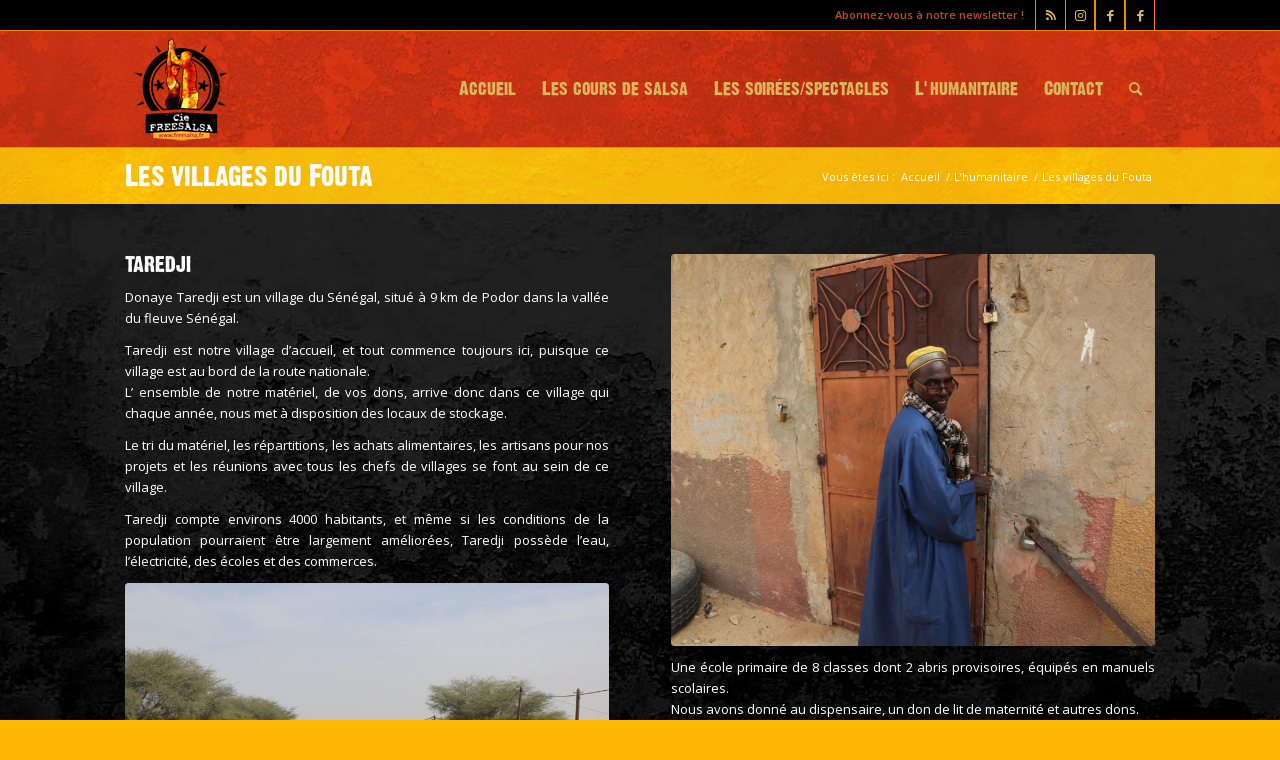

--- FILE ---
content_type: text/html; charset=UTF-8
request_url: https://www.freesalsa.fr/humanitaire/les-villages-du-fouta/
body_size: 23925
content:
    <!DOCTYPE html>
<html lang="fr-FR" class="html_stretched responsive av-preloader-disabled  html_header_top html_logo_left html_main_nav_header html_menu_right html_large html_header_sticky html_header_shrinking html_header_topbar_active html_mobile_menu_phone html_header_searchicon html_content_align_center html_header_unstick_top_disabled html_header_stretch_disabled html_av-submenu-hidden html_av-submenu-display-click html_av-overlay-side html_av-overlay-side-classic html_av-submenu-noclone html_entry_id_9976 av-cookies-no-cookie-consent av-no-preview av-default-lightbox html_text_menu_active av-mobile-menu-switch-default">
<head>
<meta charset="UTF-8" />


<!-- mobile setting -->
<meta name="viewport" content="width=device-width, initial-scale=1">

<!-- Scripts/CSS and wp_head hook -->
<meta name='robots' content='index, follow, max-image-preview:large, max-snippet:-1, max-video-preview:-1' />

	<!-- This site is optimized with the Yoast SEO plugin v21.2 - https://yoast.com/wordpress/plugins/seo/ -->
	<title>Les villages du Fouta - FreeSalsa</title>
	<link rel="canonical" href="https://www.freesalsa.fr/humanitaire/les-villages-du-fouta/" />
	<meta property="og:locale" content="fr_FR" />
	<meta property="og:type" content="article" />
	<meta property="og:title" content="Les villages du Fouta - FreeSalsa" />
	<meta property="og:url" content="https://www.freesalsa.fr/humanitaire/les-villages-du-fouta/" />
	<meta property="og:site_name" content="FreeSalsa" />
	<meta property="article:modified_time" content="2018-06-05T09:29:13+00:00" />
	<meta name="twitter:label1" content="Durée de lecture estimée" />
	<meta name="twitter:data1" content="26 minutes" />
	<script type="application/ld+json" class="yoast-schema-graph">{"@context":"https://schema.org","@graph":[{"@type":"WebPage","@id":"https://www.freesalsa.fr/humanitaire/les-villages-du-fouta/","url":"https://www.freesalsa.fr/humanitaire/les-villages-du-fouta/","name":"Les villages du Fouta - FreeSalsa","isPartOf":{"@id":"https://www.freesalsa.fr/#website"},"datePublished":"2017-05-16T08:28:16+00:00","dateModified":"2018-06-05T09:29:13+00:00","breadcrumb":{"@id":"https://www.freesalsa.fr/humanitaire/les-villages-du-fouta/#breadcrumb"},"inLanguage":"fr-FR","potentialAction":[{"@type":"ReadAction","target":["https://www.freesalsa.fr/humanitaire/les-villages-du-fouta/"]}]},{"@type":"BreadcrumbList","@id":"https://www.freesalsa.fr/humanitaire/les-villages-du-fouta/#breadcrumb","itemListElement":[{"@type":"ListItem","position":1,"name":"L&rsquo;humanitaire","item":"https://www.freesalsa.fr/humanitaire/"},{"@type":"ListItem","position":2,"name":"Les villages du Fouta"}]},{"@type":"WebSite","@id":"https://www.freesalsa.fr/#website","url":"https://www.freesalsa.fr/","name":"FreeSalsa","description":"Salsa cubaine Bordeaux","potentialAction":[{"@type":"SearchAction","target":{"@type":"EntryPoint","urlTemplate":"https://www.freesalsa.fr/?s={search_term_string}"},"query-input":"required name=search_term_string"}],"inLanguage":"fr-FR"}]}</script>
	<!-- / Yoast SEO plugin. -->


<link rel="alternate" type="application/rss+xml" title="FreeSalsa &raquo; Flux" href="https://www.freesalsa.fr/feed/" />
<link rel="alternate" type="application/rss+xml" title="FreeSalsa &raquo; Flux des commentaires" href="https://www.freesalsa.fr/comments/feed/" />

<!-- google webfont font replacement -->

			<script type='text/javascript'>

				(function() {

					/*	check if webfonts are disabled by user setting via cookie - or user must opt in.	*/
					var html = document.getElementsByTagName('html')[0];
					var cookie_check = html.className.indexOf('av-cookies-needs-opt-in') >= 0 || html.className.indexOf('av-cookies-can-opt-out') >= 0;
					var allow_continue = true;
					var silent_accept_cookie = html.className.indexOf('av-cookies-user-silent-accept') >= 0;

					if( cookie_check && ! silent_accept_cookie )
					{
						if( ! document.cookie.match(/aviaCookieConsent/) || html.className.indexOf('av-cookies-session-refused') >= 0 )
						{
							allow_continue = false;
						}
						else
						{
							if( ! document.cookie.match(/aviaPrivacyRefuseCookiesHideBar/) )
							{
								allow_continue = false;
							}
							else if( ! document.cookie.match(/aviaPrivacyEssentialCookiesEnabled/) )
							{
								allow_continue = false;
							}
							else if( document.cookie.match(/aviaPrivacyGoogleWebfontsDisabled/) )
							{
								allow_continue = false;
							}
						}
					}

					if( allow_continue )
					{
						var f = document.createElement('link');

						f.type 	= 'text/css';
						f.rel 	= 'stylesheet';
						f.href 	= 'https://fonts.googleapis.com/css?family=Open+Sans:400,600&display=auto';
						f.id 	= 'avia-google-webfont';

						document.getElementsByTagName('head')[0].appendChild(f);
					}
				})();

			</script>
			<script type="text/javascript">
window._wpemojiSettings = {"baseUrl":"https:\/\/s.w.org\/images\/core\/emoji\/14.0.0\/72x72\/","ext":".png","svgUrl":"https:\/\/s.w.org\/images\/core\/emoji\/14.0.0\/svg\/","svgExt":".svg","source":{"concatemoji":"https:\/\/www.freesalsa.fr\/wp-includes\/js\/wp-emoji-release.min.js?ver=31745843feaa2a060e870abfb99e75a2"}};
/*! This file is auto-generated */
!function(i,n){var o,s,e;function c(e){try{var t={supportTests:e,timestamp:(new Date).valueOf()};sessionStorage.setItem(o,JSON.stringify(t))}catch(e){}}function p(e,t,n){e.clearRect(0,0,e.canvas.width,e.canvas.height),e.fillText(t,0,0);var t=new Uint32Array(e.getImageData(0,0,e.canvas.width,e.canvas.height).data),r=(e.clearRect(0,0,e.canvas.width,e.canvas.height),e.fillText(n,0,0),new Uint32Array(e.getImageData(0,0,e.canvas.width,e.canvas.height).data));return t.every(function(e,t){return e===r[t]})}function u(e,t,n){switch(t){case"flag":return n(e,"\ud83c\udff3\ufe0f\u200d\u26a7\ufe0f","\ud83c\udff3\ufe0f\u200b\u26a7\ufe0f")?!1:!n(e,"\ud83c\uddfa\ud83c\uddf3","\ud83c\uddfa\u200b\ud83c\uddf3")&&!n(e,"\ud83c\udff4\udb40\udc67\udb40\udc62\udb40\udc65\udb40\udc6e\udb40\udc67\udb40\udc7f","\ud83c\udff4\u200b\udb40\udc67\u200b\udb40\udc62\u200b\udb40\udc65\u200b\udb40\udc6e\u200b\udb40\udc67\u200b\udb40\udc7f");case"emoji":return!n(e,"\ud83e\udef1\ud83c\udffb\u200d\ud83e\udef2\ud83c\udfff","\ud83e\udef1\ud83c\udffb\u200b\ud83e\udef2\ud83c\udfff")}return!1}function f(e,t,n){var r="undefined"!=typeof WorkerGlobalScope&&self instanceof WorkerGlobalScope?new OffscreenCanvas(300,150):i.createElement("canvas"),a=r.getContext("2d",{willReadFrequently:!0}),o=(a.textBaseline="top",a.font="600 32px Arial",{});return e.forEach(function(e){o[e]=t(a,e,n)}),o}function t(e){var t=i.createElement("script");t.src=e,t.defer=!0,i.head.appendChild(t)}"undefined"!=typeof Promise&&(o="wpEmojiSettingsSupports",s=["flag","emoji"],n.supports={everything:!0,everythingExceptFlag:!0},e=new Promise(function(e){i.addEventListener("DOMContentLoaded",e,{once:!0})}),new Promise(function(t){var n=function(){try{var e=JSON.parse(sessionStorage.getItem(o));if("object"==typeof e&&"number"==typeof e.timestamp&&(new Date).valueOf()<e.timestamp+604800&&"object"==typeof e.supportTests)return e.supportTests}catch(e){}return null}();if(!n){if("undefined"!=typeof Worker&&"undefined"!=typeof OffscreenCanvas&&"undefined"!=typeof URL&&URL.createObjectURL&&"undefined"!=typeof Blob)try{var e="postMessage("+f.toString()+"("+[JSON.stringify(s),u.toString(),p.toString()].join(",")+"));",r=new Blob([e],{type:"text/javascript"}),a=new Worker(URL.createObjectURL(r),{name:"wpTestEmojiSupports"});return void(a.onmessage=function(e){c(n=e.data),a.terminate(),t(n)})}catch(e){}c(n=f(s,u,p))}t(n)}).then(function(e){for(var t in e)n.supports[t]=e[t],n.supports.everything=n.supports.everything&&n.supports[t],"flag"!==t&&(n.supports.everythingExceptFlag=n.supports.everythingExceptFlag&&n.supports[t]);n.supports.everythingExceptFlag=n.supports.everythingExceptFlag&&!n.supports.flag,n.DOMReady=!1,n.readyCallback=function(){n.DOMReady=!0}}).then(function(){return e}).then(function(){var e;n.supports.everything||(n.readyCallback(),(e=n.source||{}).concatemoji?t(e.concatemoji):e.wpemoji&&e.twemoji&&(t(e.twemoji),t(e.wpemoji)))}))}((window,document),window._wpemojiSettings);
</script>
<style type="text/css">
img.wp-smiley,
img.emoji {
	display: inline !important;
	border: none !important;
	box-shadow: none !important;
	height: 1em !important;
	width: 1em !important;
	margin: 0 0.07em !important;
	vertical-align: -0.1em !important;
	background: none !important;
	padding: 0 !important;
}
</style>
	<link rel='stylesheet' id='avia-grid-css' href='https://www.freesalsa.fr/wp-content/themes/enfold/css/grid.css?ver=5.6.2' type='text/css' media='all' />
<link rel='stylesheet' id='avia-base-css' href='https://www.freesalsa.fr/wp-content/themes/enfold/css/base.css?ver=5.6.2' type='text/css' media='all' />
<link rel='stylesheet' id='avia-layout-css' href='https://www.freesalsa.fr/wp-content/themes/enfold/css/layout.css?ver=5.6.2' type='text/css' media='all' />
<link rel='stylesheet' id='avia-module-blog-css' href='https://www.freesalsa.fr/wp-content/themes/enfold/config-templatebuilder/avia-shortcodes/blog/blog.css?ver=5.6.2' type='text/css' media='all' />
<link rel='stylesheet' id='avia-module-postslider-css' href='https://www.freesalsa.fr/wp-content/themes/enfold/config-templatebuilder/avia-shortcodes/postslider/postslider.css?ver=5.6.2' type='text/css' media='all' />
<link rel='stylesheet' id='avia-module-button-css' href='https://www.freesalsa.fr/wp-content/themes/enfold/config-templatebuilder/avia-shortcodes/buttons/buttons.css?ver=5.6.2' type='text/css' media='all' />
<link rel='stylesheet' id='avia-module-button-fullwidth-css' href='https://www.freesalsa.fr/wp-content/themes/enfold/config-templatebuilder/avia-shortcodes/buttons_fullwidth/buttons_fullwidth.css?ver=5.6.2' type='text/css' media='all' />
<link rel='stylesheet' id='avia-module-comments-css' href='https://www.freesalsa.fr/wp-content/themes/enfold/config-templatebuilder/avia-shortcodes/comments/comments.css?ver=5.6.2' type='text/css' media='all' />
<link rel='stylesheet' id='avia-module-slideshow-css' href='https://www.freesalsa.fr/wp-content/themes/enfold/config-templatebuilder/avia-shortcodes/slideshow/slideshow.css?ver=5.6.2' type='text/css' media='all' />
<link rel='stylesheet' id='avia-module-gallery-css' href='https://www.freesalsa.fr/wp-content/themes/enfold/config-templatebuilder/avia-shortcodes/gallery/gallery.css?ver=5.6.2' type='text/css' media='all' />
<link rel='stylesheet' id='avia-module-maps-css' href='https://www.freesalsa.fr/wp-content/themes/enfold/config-templatebuilder/avia-shortcodes/google_maps/google_maps.css?ver=5.6.2' type='text/css' media='all' />
<link rel='stylesheet' id='avia-module-gridrow-css' href='https://www.freesalsa.fr/wp-content/themes/enfold/config-templatebuilder/avia-shortcodes/grid_row/grid_row.css?ver=5.6.2' type='text/css' media='all' />
<link rel='stylesheet' id='avia-module-heading-css' href='https://www.freesalsa.fr/wp-content/themes/enfold/config-templatebuilder/avia-shortcodes/heading/heading.css?ver=5.6.2' type='text/css' media='all' />
<link rel='stylesheet' id='avia-module-hr-css' href='https://www.freesalsa.fr/wp-content/themes/enfold/config-templatebuilder/avia-shortcodes/hr/hr.css?ver=5.6.2' type='text/css' media='all' />
<link rel='stylesheet' id='avia-module-icon-css' href='https://www.freesalsa.fr/wp-content/themes/enfold/config-templatebuilder/avia-shortcodes/icon/icon.css?ver=5.6.2' type='text/css' media='all' />
<link rel='stylesheet' id='avia-module-image-css' href='https://www.freesalsa.fr/wp-content/themes/enfold/config-templatebuilder/avia-shortcodes/image/image.css?ver=5.6.2' type='text/css' media='all' />
<link rel='stylesheet' id='avia-module-slideshow-contentpartner-css' href='https://www.freesalsa.fr/wp-content/themes/enfold/config-templatebuilder/avia-shortcodes/contentslider/contentslider.css?ver=5.6.2' type='text/css' media='all' />
<link rel='stylesheet' id='avia-module-masonry-css' href='https://www.freesalsa.fr/wp-content/themes/enfold/config-templatebuilder/avia-shortcodes/masonry_entries/masonry_entries.css?ver=5.6.2' type='text/css' media='all' />
<link rel='stylesheet' id='avia-siteloader-css' href='https://www.freesalsa.fr/wp-content/themes/enfold/css/avia-snippet-site-preloader.css?ver=5.6.2' type='text/css' media='all' />
<link rel='stylesheet' id='avia-module-menu-css' href='https://www.freesalsa.fr/wp-content/themes/enfold/config-templatebuilder/avia-shortcodes/menu/menu.css?ver=5.6.2' type='text/css' media='all' />
<link rel='stylesheet' id='avia-module-notification-css' href='https://www.freesalsa.fr/wp-content/themes/enfold/config-templatebuilder/avia-shortcodes/notification/notification.css?ver=5.6.2' type='text/css' media='all' />
<link rel='stylesheet' id='avia-module-portfolio-css' href='https://www.freesalsa.fr/wp-content/themes/enfold/config-templatebuilder/avia-shortcodes/portfolio/portfolio.css?ver=5.6.2' type='text/css' media='all' />
<link rel='stylesheet' id='avia-module-slideshow-accordion-css' href='https://www.freesalsa.fr/wp-content/themes/enfold/config-templatebuilder/avia-shortcodes/slideshow_accordion/slideshow_accordion.css?ver=5.6.2' type='text/css' media='all' />
<link rel='stylesheet' id='avia-module-slideshow-fullsize-css' href='https://www.freesalsa.fr/wp-content/themes/enfold/config-templatebuilder/avia-shortcodes/slideshow_fullsize/slideshow_fullsize.css?ver=5.6.2' type='text/css' media='all' />
<link rel='stylesheet' id='avia-module-social-css' href='https://www.freesalsa.fr/wp-content/themes/enfold/config-templatebuilder/avia-shortcodes/social_share/social_share.css?ver=5.6.2' type='text/css' media='all' />
<link rel='stylesheet' id='avia-module-table-css' href='https://www.freesalsa.fr/wp-content/themes/enfold/config-templatebuilder/avia-shortcodes/table/table.css?ver=5.6.2' type='text/css' media='all' />
<link rel='stylesheet' id='avia-module-tabs-css' href='https://www.freesalsa.fr/wp-content/themes/enfold/config-templatebuilder/avia-shortcodes/tabs/tabs.css?ver=5.6.2' type='text/css' media='all' />
<link rel='stylesheet' id='avia-module-team-css' href='https://www.freesalsa.fr/wp-content/themes/enfold/config-templatebuilder/avia-shortcodes/team/team.css?ver=5.6.2' type='text/css' media='all' />
<link rel='stylesheet' id='avia-module-testimonials-css' href='https://www.freesalsa.fr/wp-content/themes/enfold/config-templatebuilder/avia-shortcodes/testimonials/testimonials.css?ver=5.6.2' type='text/css' media='all' />
<link rel='stylesheet' id='avia-module-video-css' href='https://www.freesalsa.fr/wp-content/themes/enfold/config-templatebuilder/avia-shortcodes/video/video.css?ver=5.6.2' type='text/css' media='all' />
<link rel='stylesheet' id='wp-block-library-css' href='https://www.freesalsa.fr/wp-includes/css/dist/block-library/style.min.css?ver=31745843feaa2a060e870abfb99e75a2' type='text/css' media='all' />
<style id='global-styles-inline-css' type='text/css'>
body{--wp--preset--color--black: #000000;--wp--preset--color--cyan-bluish-gray: #abb8c3;--wp--preset--color--white: #ffffff;--wp--preset--color--pale-pink: #f78da7;--wp--preset--color--vivid-red: #cf2e2e;--wp--preset--color--luminous-vivid-orange: #ff6900;--wp--preset--color--luminous-vivid-amber: #fcb900;--wp--preset--color--light-green-cyan: #7bdcb5;--wp--preset--color--vivid-green-cyan: #00d084;--wp--preset--color--pale-cyan-blue: #8ed1fc;--wp--preset--color--vivid-cyan-blue: #0693e3;--wp--preset--color--vivid-purple: #9b51e0;--wp--preset--color--metallic-red: #b02b2c;--wp--preset--color--maximum-yellow-red: #edae44;--wp--preset--color--yellow-sun: #eeee22;--wp--preset--color--palm-leaf: #83a846;--wp--preset--color--aero: #7bb0e7;--wp--preset--color--old-lavender: #745f7e;--wp--preset--color--steel-teal: #5f8789;--wp--preset--color--raspberry-pink: #d65799;--wp--preset--color--medium-turquoise: #4ecac2;--wp--preset--gradient--vivid-cyan-blue-to-vivid-purple: linear-gradient(135deg,rgba(6,147,227,1) 0%,rgb(155,81,224) 100%);--wp--preset--gradient--light-green-cyan-to-vivid-green-cyan: linear-gradient(135deg,rgb(122,220,180) 0%,rgb(0,208,130) 100%);--wp--preset--gradient--luminous-vivid-amber-to-luminous-vivid-orange: linear-gradient(135deg,rgba(252,185,0,1) 0%,rgba(255,105,0,1) 100%);--wp--preset--gradient--luminous-vivid-orange-to-vivid-red: linear-gradient(135deg,rgba(255,105,0,1) 0%,rgb(207,46,46) 100%);--wp--preset--gradient--very-light-gray-to-cyan-bluish-gray: linear-gradient(135deg,rgb(238,238,238) 0%,rgb(169,184,195) 100%);--wp--preset--gradient--cool-to-warm-spectrum: linear-gradient(135deg,rgb(74,234,220) 0%,rgb(151,120,209) 20%,rgb(207,42,186) 40%,rgb(238,44,130) 60%,rgb(251,105,98) 80%,rgb(254,248,76) 100%);--wp--preset--gradient--blush-light-purple: linear-gradient(135deg,rgb(255,206,236) 0%,rgb(152,150,240) 100%);--wp--preset--gradient--blush-bordeaux: linear-gradient(135deg,rgb(254,205,165) 0%,rgb(254,45,45) 50%,rgb(107,0,62) 100%);--wp--preset--gradient--luminous-dusk: linear-gradient(135deg,rgb(255,203,112) 0%,rgb(199,81,192) 50%,rgb(65,88,208) 100%);--wp--preset--gradient--pale-ocean: linear-gradient(135deg,rgb(255,245,203) 0%,rgb(182,227,212) 50%,rgb(51,167,181) 100%);--wp--preset--gradient--electric-grass: linear-gradient(135deg,rgb(202,248,128) 0%,rgb(113,206,126) 100%);--wp--preset--gradient--midnight: linear-gradient(135deg,rgb(2,3,129) 0%,rgb(40,116,252) 100%);--wp--preset--font-size--small: 1rem;--wp--preset--font-size--medium: 1.125rem;--wp--preset--font-size--large: 1.75rem;--wp--preset--font-size--x-large: clamp(1.75rem, 3vw, 2.25rem);--wp--preset--spacing--20: 0.44rem;--wp--preset--spacing--30: 0.67rem;--wp--preset--spacing--40: 1rem;--wp--preset--spacing--50: 1.5rem;--wp--preset--spacing--60: 2.25rem;--wp--preset--spacing--70: 3.38rem;--wp--preset--spacing--80: 5.06rem;--wp--preset--shadow--natural: 6px 6px 9px rgba(0, 0, 0, 0.2);--wp--preset--shadow--deep: 12px 12px 50px rgba(0, 0, 0, 0.4);--wp--preset--shadow--sharp: 6px 6px 0px rgba(0, 0, 0, 0.2);--wp--preset--shadow--outlined: 6px 6px 0px -3px rgba(255, 255, 255, 1), 6px 6px rgba(0, 0, 0, 1);--wp--preset--shadow--crisp: 6px 6px 0px rgba(0, 0, 0, 1);}body { margin: 0;--wp--style--global--content-size: 800px;--wp--style--global--wide-size: 1130px; }.wp-site-blocks > .alignleft { float: left; margin-right: 2em; }.wp-site-blocks > .alignright { float: right; margin-left: 2em; }.wp-site-blocks > .aligncenter { justify-content: center; margin-left: auto; margin-right: auto; }:where(.is-layout-flex){gap: 0.5em;}:where(.is-layout-grid){gap: 0.5em;}body .is-layout-flow > .alignleft{float: left;margin-inline-start: 0;margin-inline-end: 2em;}body .is-layout-flow > .alignright{float: right;margin-inline-start: 2em;margin-inline-end: 0;}body .is-layout-flow > .aligncenter{margin-left: auto !important;margin-right: auto !important;}body .is-layout-constrained > .alignleft{float: left;margin-inline-start: 0;margin-inline-end: 2em;}body .is-layout-constrained > .alignright{float: right;margin-inline-start: 2em;margin-inline-end: 0;}body .is-layout-constrained > .aligncenter{margin-left: auto !important;margin-right: auto !important;}body .is-layout-constrained > :where(:not(.alignleft):not(.alignright):not(.alignfull)){max-width: var(--wp--style--global--content-size);margin-left: auto !important;margin-right: auto !important;}body .is-layout-constrained > .alignwide{max-width: var(--wp--style--global--wide-size);}body .is-layout-flex{display: flex;}body .is-layout-flex{flex-wrap: wrap;align-items: center;}body .is-layout-flex > *{margin: 0;}body .is-layout-grid{display: grid;}body .is-layout-grid > *{margin: 0;}body{padding-top: 0px;padding-right: 0px;padding-bottom: 0px;padding-left: 0px;}a:where(:not(.wp-element-button)){text-decoration: underline;}.wp-element-button, .wp-block-button__link{background-color: #32373c;border-width: 0;color: #fff;font-family: inherit;font-size: inherit;line-height: inherit;padding: calc(0.667em + 2px) calc(1.333em + 2px);text-decoration: none;}.has-black-color{color: var(--wp--preset--color--black) !important;}.has-cyan-bluish-gray-color{color: var(--wp--preset--color--cyan-bluish-gray) !important;}.has-white-color{color: var(--wp--preset--color--white) !important;}.has-pale-pink-color{color: var(--wp--preset--color--pale-pink) !important;}.has-vivid-red-color{color: var(--wp--preset--color--vivid-red) !important;}.has-luminous-vivid-orange-color{color: var(--wp--preset--color--luminous-vivid-orange) !important;}.has-luminous-vivid-amber-color{color: var(--wp--preset--color--luminous-vivid-amber) !important;}.has-light-green-cyan-color{color: var(--wp--preset--color--light-green-cyan) !important;}.has-vivid-green-cyan-color{color: var(--wp--preset--color--vivid-green-cyan) !important;}.has-pale-cyan-blue-color{color: var(--wp--preset--color--pale-cyan-blue) !important;}.has-vivid-cyan-blue-color{color: var(--wp--preset--color--vivid-cyan-blue) !important;}.has-vivid-purple-color{color: var(--wp--preset--color--vivid-purple) !important;}.has-metallic-red-color{color: var(--wp--preset--color--metallic-red) !important;}.has-maximum-yellow-red-color{color: var(--wp--preset--color--maximum-yellow-red) !important;}.has-yellow-sun-color{color: var(--wp--preset--color--yellow-sun) !important;}.has-palm-leaf-color{color: var(--wp--preset--color--palm-leaf) !important;}.has-aero-color{color: var(--wp--preset--color--aero) !important;}.has-old-lavender-color{color: var(--wp--preset--color--old-lavender) !important;}.has-steel-teal-color{color: var(--wp--preset--color--steel-teal) !important;}.has-raspberry-pink-color{color: var(--wp--preset--color--raspberry-pink) !important;}.has-medium-turquoise-color{color: var(--wp--preset--color--medium-turquoise) !important;}.has-black-background-color{background-color: var(--wp--preset--color--black) !important;}.has-cyan-bluish-gray-background-color{background-color: var(--wp--preset--color--cyan-bluish-gray) !important;}.has-white-background-color{background-color: var(--wp--preset--color--white) !important;}.has-pale-pink-background-color{background-color: var(--wp--preset--color--pale-pink) !important;}.has-vivid-red-background-color{background-color: var(--wp--preset--color--vivid-red) !important;}.has-luminous-vivid-orange-background-color{background-color: var(--wp--preset--color--luminous-vivid-orange) !important;}.has-luminous-vivid-amber-background-color{background-color: var(--wp--preset--color--luminous-vivid-amber) !important;}.has-light-green-cyan-background-color{background-color: var(--wp--preset--color--light-green-cyan) !important;}.has-vivid-green-cyan-background-color{background-color: var(--wp--preset--color--vivid-green-cyan) !important;}.has-pale-cyan-blue-background-color{background-color: var(--wp--preset--color--pale-cyan-blue) !important;}.has-vivid-cyan-blue-background-color{background-color: var(--wp--preset--color--vivid-cyan-blue) !important;}.has-vivid-purple-background-color{background-color: var(--wp--preset--color--vivid-purple) !important;}.has-metallic-red-background-color{background-color: var(--wp--preset--color--metallic-red) !important;}.has-maximum-yellow-red-background-color{background-color: var(--wp--preset--color--maximum-yellow-red) !important;}.has-yellow-sun-background-color{background-color: var(--wp--preset--color--yellow-sun) !important;}.has-palm-leaf-background-color{background-color: var(--wp--preset--color--palm-leaf) !important;}.has-aero-background-color{background-color: var(--wp--preset--color--aero) !important;}.has-old-lavender-background-color{background-color: var(--wp--preset--color--old-lavender) !important;}.has-steel-teal-background-color{background-color: var(--wp--preset--color--steel-teal) !important;}.has-raspberry-pink-background-color{background-color: var(--wp--preset--color--raspberry-pink) !important;}.has-medium-turquoise-background-color{background-color: var(--wp--preset--color--medium-turquoise) !important;}.has-black-border-color{border-color: var(--wp--preset--color--black) !important;}.has-cyan-bluish-gray-border-color{border-color: var(--wp--preset--color--cyan-bluish-gray) !important;}.has-white-border-color{border-color: var(--wp--preset--color--white) !important;}.has-pale-pink-border-color{border-color: var(--wp--preset--color--pale-pink) !important;}.has-vivid-red-border-color{border-color: var(--wp--preset--color--vivid-red) !important;}.has-luminous-vivid-orange-border-color{border-color: var(--wp--preset--color--luminous-vivid-orange) !important;}.has-luminous-vivid-amber-border-color{border-color: var(--wp--preset--color--luminous-vivid-amber) !important;}.has-light-green-cyan-border-color{border-color: var(--wp--preset--color--light-green-cyan) !important;}.has-vivid-green-cyan-border-color{border-color: var(--wp--preset--color--vivid-green-cyan) !important;}.has-pale-cyan-blue-border-color{border-color: var(--wp--preset--color--pale-cyan-blue) !important;}.has-vivid-cyan-blue-border-color{border-color: var(--wp--preset--color--vivid-cyan-blue) !important;}.has-vivid-purple-border-color{border-color: var(--wp--preset--color--vivid-purple) !important;}.has-metallic-red-border-color{border-color: var(--wp--preset--color--metallic-red) !important;}.has-maximum-yellow-red-border-color{border-color: var(--wp--preset--color--maximum-yellow-red) !important;}.has-yellow-sun-border-color{border-color: var(--wp--preset--color--yellow-sun) !important;}.has-palm-leaf-border-color{border-color: var(--wp--preset--color--palm-leaf) !important;}.has-aero-border-color{border-color: var(--wp--preset--color--aero) !important;}.has-old-lavender-border-color{border-color: var(--wp--preset--color--old-lavender) !important;}.has-steel-teal-border-color{border-color: var(--wp--preset--color--steel-teal) !important;}.has-raspberry-pink-border-color{border-color: var(--wp--preset--color--raspberry-pink) !important;}.has-medium-turquoise-border-color{border-color: var(--wp--preset--color--medium-turquoise) !important;}.has-vivid-cyan-blue-to-vivid-purple-gradient-background{background: var(--wp--preset--gradient--vivid-cyan-blue-to-vivid-purple) !important;}.has-light-green-cyan-to-vivid-green-cyan-gradient-background{background: var(--wp--preset--gradient--light-green-cyan-to-vivid-green-cyan) !important;}.has-luminous-vivid-amber-to-luminous-vivid-orange-gradient-background{background: var(--wp--preset--gradient--luminous-vivid-amber-to-luminous-vivid-orange) !important;}.has-luminous-vivid-orange-to-vivid-red-gradient-background{background: var(--wp--preset--gradient--luminous-vivid-orange-to-vivid-red) !important;}.has-very-light-gray-to-cyan-bluish-gray-gradient-background{background: var(--wp--preset--gradient--very-light-gray-to-cyan-bluish-gray) !important;}.has-cool-to-warm-spectrum-gradient-background{background: var(--wp--preset--gradient--cool-to-warm-spectrum) !important;}.has-blush-light-purple-gradient-background{background: var(--wp--preset--gradient--blush-light-purple) !important;}.has-blush-bordeaux-gradient-background{background: var(--wp--preset--gradient--blush-bordeaux) !important;}.has-luminous-dusk-gradient-background{background: var(--wp--preset--gradient--luminous-dusk) !important;}.has-pale-ocean-gradient-background{background: var(--wp--preset--gradient--pale-ocean) !important;}.has-electric-grass-gradient-background{background: var(--wp--preset--gradient--electric-grass) !important;}.has-midnight-gradient-background{background: var(--wp--preset--gradient--midnight) !important;}.has-small-font-size{font-size: var(--wp--preset--font-size--small) !important;}.has-medium-font-size{font-size: var(--wp--preset--font-size--medium) !important;}.has-large-font-size{font-size: var(--wp--preset--font-size--large) !important;}.has-x-large-font-size{font-size: var(--wp--preset--font-size--x-large) !important;}
.wp-block-navigation a:where(:not(.wp-element-button)){color: inherit;}
:where(.wp-block-post-template.is-layout-flex){gap: 1.25em;}:where(.wp-block-post-template.is-layout-grid){gap: 1.25em;}
:where(.wp-block-columns.is-layout-flex){gap: 2em;}:where(.wp-block-columns.is-layout-grid){gap: 2em;}
.wp-block-pullquote{font-size: 1.5em;line-height: 1.6;}
</style>
<link rel='stylesheet' id='sidebar-login-css' href='https://www.freesalsa.fr/wp-content/plugins/sidebar-login/build/sidebar-login.css?ver=1621930413' type='text/css' media='all' />
<link rel='stylesheet' id='avia-scs-css' href='https://www.freesalsa.fr/wp-content/themes/enfold/css/shortcodes.css?ver=5.6.2' type='text/css' media='all' />
<link rel='stylesheet' id='avia-fold-unfold-css' href='https://www.freesalsa.fr/wp-content/themes/enfold/css/avia-snippet-fold-unfold.css?ver=5.6.2' type='text/css' media='all' />
<link rel='stylesheet' id='avia-popup-css-css' href='https://www.freesalsa.fr/wp-content/themes/enfold/js/aviapopup/magnific-popup.min.css?ver=5.6.2' type='text/css' media='screen' />
<link rel='stylesheet' id='avia-lightbox-css' href='https://www.freesalsa.fr/wp-content/themes/enfold/css/avia-snippet-lightbox.css?ver=5.6.2' type='text/css' media='screen' />
<link rel='stylesheet' id='avia-widget-css-css' href='https://www.freesalsa.fr/wp-content/themes/enfold/css/avia-snippet-widget.css?ver=5.6.2' type='text/css' media='screen' />
<link rel='stylesheet' id='avia-dynamic-css' href='https://www.freesalsa.fr/wp-content/uploads/dynamic_avia/enfold_child.css?ver=66743364c4e3b' type='text/css' media='all' />
<link rel='stylesheet' id='avia-custom-css' href='https://www.freesalsa.fr/wp-content/themes/enfold/css/custom.css?ver=5.6.2' type='text/css' media='all' />
<link rel='stylesheet' id='avia-style-css' href='https://www.freesalsa.fr/wp-content/themes/enfold-child/style.css?ver=5.6.2' type='text/css' media='all' />
<link rel='stylesheet' id='popup-maker-site-css' href='//www.freesalsa.fr/wp-content/uploads/pum/pum-site-styles.css?generated=1718813153&#038;ver=1.19.0' type='text/css' media='all' />
<link rel='stylesheet' id='avia-single-post-9976-css' href='https://www.freesalsa.fr/wp-content/uploads/dynamic_avia/avia_posts_css/post-9976.css?ver=ver-1718897021' type='text/css' media='all' />
<script type='text/javascript' src='https://www.freesalsa.fr/wp-includes/js/jquery/jquery.min.js?ver=3.7.0' id='jquery-core-js'></script>
<script type='text/javascript' src='https://www.freesalsa.fr/wp-includes/js/jquery/jquery-migrate.min.js?ver=3.4.1' id='jquery-migrate-js'></script>
<script type='text/javascript' src='https://www.freesalsa.fr/wp-content/uploads/dynamic_avia/avia-head-scripts-cd0cc06ef87436d73fc3dffb1d8af055---66743365e347c.js' id='avia-head-scripts-js'></script>
<link rel="https://api.w.org/" href="https://www.freesalsa.fr/wp-json/" /><link rel="alternate" type="application/json" href="https://www.freesalsa.fr/wp-json/wp/v2/pages/9976" /><link rel="EditURI" type="application/rsd+xml" title="RSD" href="https://www.freesalsa.fr/xmlrpc.php?rsd" />

<link rel='shortlink' href='https://www.freesalsa.fr/?p=9976' />
<link rel="alternate" type="application/json+oembed" href="https://www.freesalsa.fr/wp-json/oembed/1.0/embed?url=https%3A%2F%2Fwww.freesalsa.fr%2Fhumanitaire%2Fles-villages-du-fouta%2F" />
<link rel="alternate" type="text/xml+oembed" href="https://www.freesalsa.fr/wp-json/oembed/1.0/embed?url=https%3A%2F%2Fwww.freesalsa.fr%2Fhumanitaire%2Fles-villages-du-fouta%2F&#038;format=xml" />
<link rel="profile" href="http://gmpg.org/xfn/11" />
<link rel="alternate" type="application/rss+xml" title="FreeSalsa RSS2 Feed" href="https://www.freesalsa.fr/feed/" />
<link rel="pingback" href="https://www.freesalsa.fr/xmlrpc.php" />
<!--[if lt IE 9]><script src="https://www.freesalsa.fr/wp-content/themes/enfold/js/html5shiv.js"></script><![endif]-->
<link rel="icon" href="https://www.freesalsa.fr/wp-content/uploads/2019/10/favicon2.png" type="image/png">

<!-- To speed up the rendering and to display the site as fast as possible to the user we include some styles and scripts for above the fold content inline -->
<script type="text/javascript">'use strict';var avia_is_mobile=!1;if(/Android|webOS|iPhone|iPad|iPod|BlackBerry|IEMobile|Opera Mini/i.test(navigator.userAgent)&&'ontouchstart' in document.documentElement){avia_is_mobile=!0;document.documentElement.className+=' avia_mobile '}
else{document.documentElement.className+=' avia_desktop '};document.documentElement.className+=' js_active ';(function(){var e=['-webkit-','-moz-','-ms-',''],n='',o=!1,a=!1;for(var t in e){if(e[t]+'transform' in document.documentElement.style){o=!0;n=e[t]+'transform'};if(e[t]+'perspective' in document.documentElement.style){a=!0}};if(o){document.documentElement.className+=' avia_transform '};if(a){document.documentElement.className+=' avia_transform3d '};if(typeof document.getElementsByClassName=='function'&&typeof document.documentElement.getBoundingClientRect=='function'&&avia_is_mobile==!1){if(n&&window.innerHeight>0){setTimeout(function(){var e=0,o={},a=0,t=document.getElementsByClassName('av-parallax'),i=window.pageYOffset||document.documentElement.scrollTop;for(e=0;e<t.length;e++){t[e].style.top='0px';o=t[e].getBoundingClientRect();a=Math.ceil((window.innerHeight+i-o.top)*0.3);t[e].style[n]='translate(0px, '+a+'px)';t[e].style.top='auto';t[e].className+=' enabled-parallax '}},50)}}})();</script><style type="text/css">
		@font-face {font-family: 'entypo-fontello'; font-weight: normal; font-style: normal; font-display: auto;
		src: url('https://www.freesalsa.fr/wp-content/themes/enfold/config-templatebuilder/avia-template-builder/assets/fonts/entypo-fontello.woff2') format('woff2'),
		url('https://www.freesalsa.fr/wp-content/themes/enfold/config-templatebuilder/avia-template-builder/assets/fonts/entypo-fontello.woff') format('woff'),
		url('https://www.freesalsa.fr/wp-content/themes/enfold/config-templatebuilder/avia-template-builder/assets/fonts/entypo-fontello.ttf') format('truetype'),
		url('https://www.freesalsa.fr/wp-content/themes/enfold/config-templatebuilder/avia-template-builder/assets/fonts/entypo-fontello.svg#entypo-fontello') format('svg'),
		url('https://www.freesalsa.fr/wp-content/themes/enfold/config-templatebuilder/avia-template-builder/assets/fonts/entypo-fontello.eot'),
		url('https://www.freesalsa.fr/wp-content/themes/enfold/config-templatebuilder/avia-template-builder/assets/fonts/entypo-fontello.eot?#iefix') format('embedded-opentype');
		} #top .avia-font-entypo-fontello, body .avia-font-entypo-fontello, html body [data-av_iconfont='entypo-fontello']:before{ font-family: 'entypo-fontello'; }
		</style>

<!--
Debugging Info for Theme support: 

Theme: Enfold
Version: 5.6.2
Installed: enfold
AviaFramework Version: 5.3
AviaBuilder Version: 5.3
aviaElementManager Version: 1.0.1
- - - - - - - - - - -
ChildTheme: Enfold Child
ChildTheme Version: 1.0
ChildTheme Installed: enfold

- - - - - - - - - - -
ML:256-PU:58-PLA:37
WP:6.3.7
Compress: CSS:disabled - JS:all theme files
Updates: enabled - deprecated Envato API - register Envato Token
PLAu:33
-->
</head>

<body id="top" class="page-template-default page page-id-9976 page-child parent-pageid-2612 stretched rtl_columns av-curtain-numeric open_sans  avia-responsive-images-support" itemscope="itemscope" itemtype="https://schema.org/WebPage" >

	
	<div id='wrap_all'>

	
<header id='header' class='all_colors header_color light_bg_color  av_header_top av_logo_left av_main_nav_header av_menu_right av_large av_header_sticky av_header_shrinking av_header_stretch_disabled av_mobile_menu_phone av_header_searchicon av_header_unstick_top_disabled av_bottom_nav_disabled  av_header_border_disabled' data-av_shrink_factor='50' role="banner" itemscope="itemscope" itemtype="https://schema.org/WPHeader" >

		<div id='header_meta' class='container_wrap container_wrap_meta  av_icon_active_right av_extra_header_active av_secondary_right av_phone_active_right av_entry_id_9976'>

			      <div class='container'>
			      <ul class='noLightbox social_bookmarks icon_count_4'><li class='social_bookmarks_facebook av-social-link-facebook social_icon_1'><a target="_blank" aria-label="Lien vers Facebook" href='https://www.facebook.com/groups/freesalsa/' aria-hidden='false' data-av_icon='' data-av_iconfont='entypo-fontello' title='Facebook' rel="noopener"><span class='avia_hidden_link_text'>Facebook</span></a></li><li class='social_bookmarks_facebook av-social-link-facebook social_icon_2'><a target="_blank" aria-label="Lien vers Facebook" href='https://www.facebook.com/CieFreeSalsa/' aria-hidden='false' data-av_icon='' data-av_iconfont='entypo-fontello' title='Facebook' rel="noopener"><span class='avia_hidden_link_text'>Facebook</span></a></li><li class='social_bookmarks_instagram av-social-link-instagram social_icon_3'><a target="_blank" aria-label="Lien vers Instagram" href='https://www.instagram.com/ciefreesalsa' aria-hidden='false' data-av_icon='' data-av_iconfont='entypo-fontello' title='Instagram' rel="noopener"><span class='avia_hidden_link_text'>Instagram</span></a></li><li class='social_bookmarks_rss av-social-link-rss social_icon_4'><a  aria-label="Lien vers Rss  ce site" href='https://www.freesalsa.fr/feed/' aria-hidden='false' data-av_icon='' data-av_iconfont='entypo-fontello' title='Rss'><span class='avia_hidden_link_text'>Rss</span></a></li></ul><div class='phone-info '><div><a href="#" class="popmake-16960">Abonnez-vous à notre newsletter !</a></div></div>			      </div>
		</div>

		<div  id='header_main' class='container_wrap container_wrap_logo'>

        <div class='container av-logo-container'><div class='inner-container'><span class='logo avia-standard-logo'><a href='https://www.freesalsa.fr/' class=''><img src="https://www.freesalsa.fr/wp-content/uploads/2016/09/logo-new-2016Header1.png" height="100" width="300" alt='FreeSalsa' title='logo-new-2016header1' /></a></span><nav class='main_menu' data-selectname='Sélectionner une page'  role="navigation" itemscope="itemscope" itemtype="https://schema.org/SiteNavigationElement" ><div class="avia-menu av-main-nav-wrap"><ul role="menu" class="menu av-main-nav" id="avia-menu"><li role="menuitem" id="menu-item-2293" class="menu-item menu-item-type-post_type menu-item-object-page menu-item-home menu-item-top-level menu-item-top-level-1"><a title="Free Salsa Bordeaux" href="https://www.freesalsa.fr/" itemprop="url" tabindex="0"><span class="avia-bullet"></span><span class="avia-menu-text">Accueil</span><span class="avia-menu-fx"><span class="avia-arrow-wrap"><span class="avia-arrow"></span></span></span></a></li>
<li role="menuitem" id="menu-item-8462" class="menu-item menu-item-type-post_type menu-item-object-page menu-item-has-children menu-item-top-level menu-item-top-level-2"><a href="https://www.freesalsa.fr/les-cours-de-salsa/" itemprop="url" tabindex="0"><span class="avia-bullet"></span><span class="avia-menu-text">Les cours de salsa</span><span class="avia-menu-fx"><span class="avia-arrow-wrap"><span class="avia-arrow"></span></span></span></a>


<ul class="sub-menu">
	<li role="menuitem" id="menu-item-8281" class="menu-item menu-item-type-post_type menu-item-object-page"><a href="https://www.freesalsa.fr/les-cours-de-salsa/horaires-lieux-tarifs/" itemprop="url" tabindex="0"><span class="avia-bullet"></span><span class="avia-menu-text">Horaires, lieux, tarifs</span></a></li>
	<li role="menuitem" id="menu-item-8278" class="menu-item menu-item-type-post_type menu-item-object-page"><a href="https://www.freesalsa.fr/les-cours-de-salsa/les-profs/" itemprop="url" tabindex="0"><span class="avia-bullet"></span><span class="avia-menu-text">Les profs</span></a></li>
	<li role="menuitem" id="menu-item-8280" class="menu-item menu-item-type-post_type menu-item-object-page"><a href="https://www.freesalsa.fr/les-cours-de-salsa/conga/" itemprop="url" tabindex="0"><span class="avia-bullet"></span><span class="avia-menu-text">Atelier conga</span></a></li>
	<li role="menuitem" id="menu-item-8277" class="menu-item menu-item-type-post_type menu-item-object-page"><a href="https://www.freesalsa.fr/les-cours-de-salsa/timing-class/" itemprop="url" tabindex="0"><span class="avia-bullet"></span><span class="avia-menu-text">Timing class</span></a></li>
</ul>
</li>
<li role="menuitem" id="menu-item-8460" class="menu-item menu-item-type-post_type menu-item-object-page menu-item-has-children menu-item-top-level menu-item-top-level-3"><a href="https://www.freesalsa.fr/les-soirees-spectacles/" itemprop="url" tabindex="0"><span class="avia-bullet"></span><span class="avia-menu-text">Les soirées/spectacles</span><span class="avia-menu-fx"><span class="avia-arrow-wrap"><span class="avia-arrow"></span></span></span></a>


<ul class="sub-menu">
	<li role="menuitem" id="menu-item-8437" class="menu-item menu-item-type-post_type menu-item-object-page"><a href="https://www.freesalsa.fr/les-soirees-spectacles/spectacles-creations/" itemprop="url" tabindex="0"><span class="avia-bullet"></span><span class="avia-menu-text">Spectacles et créations</span></a></li>
	<li role="menuitem" id="menu-item-8657" class="menu-item menu-item-type-post_type menu-item-object-page"><a href="https://www.freesalsa.fr/les-soirees-spectacles/les-soirees/" itemprop="url" tabindex="0"><span class="avia-bullet"></span><span class="avia-menu-text">Les soirées</span></a></li>
	<li role="menuitem" id="menu-item-8656" class="menu-item menu-item-type-post_type menu-item-object-page"><a href="https://www.freesalsa.fr/les-soirees-spectacles/rueda-en-la-calle/" itemprop="url" tabindex="0"><span class="avia-bullet"></span><span class="avia-menu-text">Rueda en la calle</span></a></li>
	<li role="menuitem" id="menu-item-8860" class="menu-item menu-item-type-post_type menu-item-object-page"><a href="https://www.freesalsa.fr/les-soirees-spectacles/les-festivals/" itemprop="url" tabindex="0"><span class="avia-bullet"></span><span class="avia-menu-text">Les festivals</span></a></li>
</ul>
</li>
<li role="menuitem" id="menu-item-8577" class="menu-item menu-item-type-post_type menu-item-object-page current-page-ancestor menu-item-has-children menu-item-top-level menu-item-top-level-4"><a href="https://www.freesalsa.fr/humanitaire/" itemprop="url" tabindex="0"><span class="avia-bullet"></span><span class="avia-menu-text">L&rsquo;humanitaire</span><span class="avia-menu-fx"><span class="avia-arrow-wrap"><span class="avia-arrow"></span></span></span></a>


<ul class="sub-menu">
	<li role="menuitem" id="menu-item-9167" class="menu-item menu-item-type-post_type menu-item-object-page"><a href="https://www.freesalsa.fr/humanitaire/actus/" itemprop="url" tabindex="0"><span class="avia-bullet"></span><span class="avia-menu-text">Les actus</span></a></li>
	<li role="menuitem" id="menu-item-8324" class="menu-item menu-item-type-post_type menu-item-object-page"><a href="https://www.freesalsa.fr/humanitaire/nos-realisations/" itemprop="url" tabindex="0"><span class="avia-bullet"></span><span class="avia-menu-text">Nos réalisations</span></a></li>
	<li role="menuitem" id="menu-item-8323" class="menu-item menu-item-type-post_type menu-item-object-page"><a href="https://www.freesalsa.fr/humanitaire/projets-en-cours/" itemprop="url" tabindex="0"><span class="avia-bullet"></span><span class="avia-menu-text">Projets en cours</span></a></li>
	<li role="menuitem" id="menu-item-8763" class="menu-item menu-item-type-post_type menu-item-object-page"><a href="https://www.freesalsa.fr/humanitaire/nos-aventures-en-videos/" itemprop="url" tabindex="0"><span class="avia-bullet"></span><span class="avia-menu-text">Nos aventures en vidéo</span></a></li>
</ul>
</li>
<li role="menuitem" id="menu-item-8762" class="menu-item menu-item-type-post_type menu-item-object-page menu-item-top-level menu-item-top-level-5"><a href="https://www.freesalsa.fr/contact/" itemprop="url" tabindex="0"><span class="avia-bullet"></span><span class="avia-menu-text">Contact</span><span class="avia-menu-fx"><span class="avia-arrow-wrap"><span class="avia-arrow"></span></span></span></a></li>
<li id="menu-item-search" class="noMobile menu-item menu-item-search-dropdown menu-item-avia-special" role="menuitem"><a aria-label="Rechercher" href="?s=" rel="nofollow" data-avia-search-tooltip="

&lt;form role=&quot;search&quot; action=&quot;https://www.freesalsa.fr/&quot; id=&quot;searchform&quot; method=&quot;get&quot; class=&quot;&quot;&gt;
	&lt;div&gt;
		&lt;input type=&quot;submit&quot; value=&quot;&quot; id=&quot;searchsubmit&quot; class=&quot;button avia-font-entypo-fontello&quot; /&gt;
		&lt;input type=&quot;text&quot; id=&quot;s&quot; name=&quot;s&quot; value=&quot;&quot; placeholder='Rechercher' /&gt;
			&lt;/div&gt;
&lt;/form&gt;
" aria-hidden='false' data-av_icon='' data-av_iconfont='entypo-fontello'><span class="avia_hidden_link_text">Rechercher</span></a></li><li class="av-burger-menu-main menu-item-avia-special ">
	        			<a href="#" aria-label="Menu" aria-hidden="false">
							<span class="av-hamburger av-hamburger--spin av-js-hamburger">
								<span class="av-hamburger-box">
						          <span class="av-hamburger-inner"></span>
						          <strong>Menu</strong>
								</span>
							</span>
							<span class="avia_hidden_link_text">Menu</span>
						</a>
	        		   </li></ul></div></nav></div> </div> 
		<!-- end container_wrap-->
		</div>
<div class="header_bg"></div>
<!-- end header -->
</header>

	<div id='main' class='all_colors' data-scroll-offset='116'>

	<div class='stretch_full container_wrap alternate_color dark_bg_color title_container'><div class='container'><h1 class='main-title entry-title '><a href='https://www.freesalsa.fr/humanitaire/les-villages-du-fouta/' rel='bookmark' title='Lien permanent : Les villages du Fouta'  itemprop="headline" >Les villages du Fouta</a></h1><div class="breadcrumb breadcrumbs avia-breadcrumbs"><div class="breadcrumb-trail" ><span class="trail-before"><span class="breadcrumb-title">Vous êtes ici :</span></span> <span  itemscope="itemscope" itemtype="https://schema.org/BreadcrumbList" ><span  itemscope="itemscope" itemtype="https://schema.org/ListItem" itemprop="itemListElement" ><a itemprop="url" href="https://www.freesalsa.fr" title="FreeSalsa" rel="home" class="trail-begin"><span itemprop="name">Accueil</span></a><span itemprop="position" class="hidden">1</span></span></span> <span class="sep">/</span> <span  itemscope="itemscope" itemtype="https://schema.org/BreadcrumbList" ><span  itemscope="itemscope" itemtype="https://schema.org/ListItem" itemprop="itemListElement" ><a itemprop="url" href="https://www.freesalsa.fr/humanitaire/" title="L&rsquo;humanitaire"><span itemprop="name">L&rsquo;humanitaire</span></a><span itemprop="position" class="hidden">2</span></span></span> <span class="sep">/</span> <span class="trail-end">Les villages du Fouta</span></div></div></div></div><div id='av_section_1'  class='avia-section av-bd7nhk-13f8c88c59dc003a8cd23cee166b7366 main_color avia-section-default avia-no-shadow  avia-builder-el-0  el_before_av_section  avia-builder-el-first  avia-bg-style-scroll container_wrap fullsize'  ><div class='container av-section-cont-open' ><main  role="main" itemprop="mainContentOfPage"  class='template-page content  av-content-full alpha units'><div class='post-entry post-entry-type-page post-entry-9976'><div class='entry-content-wrapper clearfix'>
<div  class='flex_column av-345fnew-a5258b861e97f9b45aaabef5f5b5e288 av_one_half  avia-builder-el-1  el_before_av_one_half  avia-builder-el-first  first flex_column_div av-zero-column-padding  '     ><section  class='av_textblock_section av-31rlsug-04fa1a3dca6caff480216283c4bfff13 '   itemscope="itemscope" itemtype="https://schema.org/CreativeWork" ><div class='avia_textblock'  itemprop="text" ><h3 style="text-align: justify;">TAREDJI</h3>
<p style="text-align: justify;">Donaye Taredji est un village du Sénégal, situé à 9 km de Podor dans la vallée du fleuve Sénégal.</p>
<p style="text-align: justify;">Taredji est notre village d’accueil, et tout commence toujours ici, puisque ce village est au bord de la route nationale.<br />
L’ ensemble de notre matériel, de vos dons, arrive donc dans ce village qui chaque année, nous met à disposition des locaux de stockage.</p>
<p style="text-align: justify;">Le tri du matériel, les répartitions, les achats alimentaires, les artisans pour nos projets et les réunions avec tous les chefs de villages se font au sein de ce village.</p>
<p style="text-align: justify;">Taredji compte environs 4000 habitants, et même si les conditions de la population pourraient être largement améliorées, Taredji possède l’eau, l’électricité, des écoles et des commerces.</p>
</div></section>
<div  class='avia-image-container av-30ce3e0-32d8135dd9a06a97817e71b833547840 av-styling- avia-align-center  avia-builder-el-3  el_after_av_textblock  avia-builder-el-last '   itemprop="image" itemscope="itemscope" itemtype="https://schema.org/ImageObject" ><div class="avia-image-container-inner"><div class="avia-image-overlay-wrap"><a href="https://www.freesalsa.fr/wp-content/uploads/2017/05/taredji2.jpg" data-srcset="https://www.freesalsa.fr/wp-content/uploads/2017/05/taredji2.jpg 2000w, https://www.freesalsa.fr/wp-content/uploads/2017/05/taredji2-300x200.jpg 300w, https://www.freesalsa.fr/wp-content/uploads/2017/05/taredji2-768x512.jpg 768w, https://www.freesalsa.fr/wp-content/uploads/2017/05/taredji2-1545x1030.jpg 1545w, https://www.freesalsa.fr/wp-content/uploads/2017/05/taredji2-1500x1000.jpg 1500w, https://www.freesalsa.fr/wp-content/uploads/2017/05/taredji2-705x470.jpg 705w, https://www.freesalsa.fr/wp-content/uploads/2017/05/taredji2-450x300.jpg 450w" data-sizes="(max-width: 2000px) 100vw, 2000px" class='avia_image' ><img decoding="async" class='wp-image-9990 avia-img-lazy-loading-not-9990 avia_image ' src="https://www.freesalsa.fr/wp-content/uploads/2017/05/taredji2-845x684.jpg" alt='' title='taredji2'  height="684" width="845"  itemprop="thumbnailUrl" srcset="https://www.freesalsa.fr/wp-content/uploads/2017/05/taredji2-845x684.jpg 845w, https://www.freesalsa.fr/wp-content/uploads/2017/05/taredji2-495x400.jpg 495w" sizes="(max-width: 845px) 100vw, 845px" /></a></div></div></div></div><div  class='flex_column av-am9sd4-0f5fe4284f7f52e17c56071342319eff av_one_half  avia-builder-el-4  el_after_av_one_half  avia-builder-el-last  flex_column_div av-zero-column-padding  '     ><div  class='avia-image-container av-2xjou4o-39fd78894f7fb6d3898ff49e2b413064 av-styling- avia-align-center  avia-builder-el-5  el_before_av_textblock  avia-builder-el-first '   itemprop="image" itemscope="itemscope" itemtype="https://schema.org/ImageObject" ><div class="avia-image-container-inner"><div class="avia-image-overlay-wrap"><a href="https://www.freesalsa.fr/wp-content/uploads/2017/05/taredji1.jpg" data-srcset="https://www.freesalsa.fr/wp-content/uploads/2017/05/taredji1.jpg 2000w, https://www.freesalsa.fr/wp-content/uploads/2017/05/taredji1-300x200.jpg 300w, https://www.freesalsa.fr/wp-content/uploads/2017/05/taredji1-768x512.jpg 768w, https://www.freesalsa.fr/wp-content/uploads/2017/05/taredji1-1545x1030.jpg 1545w, https://www.freesalsa.fr/wp-content/uploads/2017/05/taredji1-1500x1000.jpg 1500w, https://www.freesalsa.fr/wp-content/uploads/2017/05/taredji1-705x470.jpg 705w, https://www.freesalsa.fr/wp-content/uploads/2017/05/taredji1-450x300.jpg 450w" data-sizes="(max-width: 2000px) 100vw, 2000px" class='avia_image' ><img decoding="async" class='wp-image-9989 avia-img-lazy-loading-not-9989 avia_image ' src="https://www.freesalsa.fr/wp-content/uploads/2017/05/taredji1-845x684.jpg" alt='' title='taredji1'  height="684" width="845"  itemprop="thumbnailUrl" srcset="https://www.freesalsa.fr/wp-content/uploads/2017/05/taredji1-845x684.jpg 845w, https://www.freesalsa.fr/wp-content/uploads/2017/05/taredji1-495x400.jpg 495w" sizes="(max-width: 845px) 100vw, 845px" /></a></div></div></div>
<section  class='av_textblock_section av-2uxjzo8-fb3bb9b629e4430dcb5383c14b7053ca '   itemscope="itemscope" itemtype="https://schema.org/CreativeWork" ><div class='avia_textblock'  itemprop="text" ><p style="text-align: justify;">Une école primaire de 8 classes dont 2 abris provisoires, équipés en manuels scolaires.<br />
Nous avons donné au dispensaire, un don de lit de maternité et autres dons.<br />
Pour le forage, équipé d‘une Vanne pour résorber les fuites d’eau , et nous étudions la possibilité d’améliorer leur parc solaire.</p>
<p style="text-align: justify;">Taredji possède un collège et un club de sport, nous avons donc fourni une grosse quantité de matériel scolaire et sportif pour les enfants du village.</p>
<p style="text-align: justify;">Doté d’un lot de 10 ordinateurs, le comité des parents d’élèves de l’école est en train des’organiser pour la construction d’une salle de cours informatique, afin de permettre aux élèves de se familiariser avec l’outil et ainsi réduire le fossé numérique existant entre les villes et les campagnes.</p>
<p style="text-align: justify;">Cazi &#038; Abdul</p>
</div></section></div>

</div></div></main><!-- close content main element --></div></div><div id='av_section_2'  class='avia-section av-10hnnc-8f69910494fa4eeef67a7b51738d4983 main_color avia-section-default avia-no-shadow  avia-builder-el-7  el_after_av_section  el_before_av_section  avia-bg-style-scroll container_wrap fullsize'  ><div class='container av-section-cont-open' ><div class='template-page content  av-content-full alpha units'><div class='post-entry post-entry-type-page post-entry-9976'><div class='entry-content-wrapper clearfix'>
<div  class='flex_column av-1020dk-dde9ae2c881912770cc946a6f7fbfc27 av_one_half  avia-builder-el-8  el_before_av_one_half  avia-builder-el-first  first flex_column_div av-zero-column-padding  '     ><section  class='av_textblock_section av-2qypo7s-7b5598de782a8ceb0dfda53dcb8042f8 '   itemscope="itemscope" itemtype="https://schema.org/CreativeWork" ><div class='avia_textblock'  itemprop="text" ><h3>Dioundou</h3>
<p style="text-align: justify;">Dioundou est un village situé sur la route allant de Taredji vers Podor.<br />
Il est situé en bordure de la rivière « doué ». De ce fait, la première source de revenue du village est l’agriculture.</p>
<p style="text-align: justify;">Faute de matériel, les habitants du village ne pratiquent pas la pêche. Nous avons pu ramener cette année une grosse quantité de matériel (cannes, fils, hameçons, leurres etc&#8230;) que la société Pesca Extremadura en Espagne nous a gracieusement offert et nous comptons étudier la question de manière plus approfondie pour nos prochaines missions.</p>
</div></section>
<div  class='avia-image-container av-2ooocrs-f84439758590a6e3063fb91ae77f5bc9 av-styling- avia-align-center  avia-builder-el-10  el_after_av_textblock  avia-builder-el-last '   itemprop="image" itemscope="itemscope" itemtype="https://schema.org/ImageObject" ><div class="avia-image-container-inner"><div class="avia-image-overlay-wrap"><a href="https://www.freesalsa.fr/wp-content/uploads/2017/05/diundou2.jpg" data-srcset="https://www.freesalsa.fr/wp-content/uploads/2017/05/diundou2.jpg 2000w, https://www.freesalsa.fr/wp-content/uploads/2017/05/diundou2-300x200.jpg 300w, https://www.freesalsa.fr/wp-content/uploads/2017/05/diundou2-768x512.jpg 768w, https://www.freesalsa.fr/wp-content/uploads/2017/05/diundou2-1545x1030.jpg 1545w, https://www.freesalsa.fr/wp-content/uploads/2017/05/diundou2-1500x1000.jpg 1500w, https://www.freesalsa.fr/wp-content/uploads/2017/05/diundou2-705x470.jpg 705w, https://www.freesalsa.fr/wp-content/uploads/2017/05/diundou2-450x300.jpg 450w" data-sizes="(max-width: 2000px) 100vw, 2000px" class='avia_image' ><img decoding="async" class='wp-image-9994 avia-img-lazy-loading-not-9994 avia_image ' src="https://www.freesalsa.fr/wp-content/uploads/2017/05/diundou2-845x684.jpg" alt='' title='diundou2'  height="684" width="845"  itemprop="thumbnailUrl" srcset="https://www.freesalsa.fr/wp-content/uploads/2017/05/diundou2-845x684.jpg 845w, https://www.freesalsa.fr/wp-content/uploads/2017/05/diundou2-495x400.jpg 495w" sizes="(max-width: 845px) 100vw, 845px" /></a></div></div></div></div><div  class='flex_column av-2n83kc8-d1674bbfaa678774656efa46a245f3fe av_one_half  avia-builder-el-11  el_after_av_one_half  avia-builder-el-last  flex_column_div av-zero-column-padding  '     ><div  class='avia-image-container av-2lncqo8-0c236fefb3a9824a9ce3b3f644f88d6c av-styling- avia-align-center  avia-builder-el-12  el_before_av_textblock  avia-builder-el-first '   itemprop="image" itemscope="itemscope" itemtype="https://schema.org/ImageObject" ><div class="avia-image-container-inner"><div class="avia-image-overlay-wrap"><a href="https://www.freesalsa.fr/wp-content/uploads/2017/05/diundou1.jpg" data-srcset="https://www.freesalsa.fr/wp-content/uploads/2017/05/diundou1.jpg 2000w, https://www.freesalsa.fr/wp-content/uploads/2017/05/diundou1-300x200.jpg 300w, https://www.freesalsa.fr/wp-content/uploads/2017/05/diundou1-768x512.jpg 768w, https://www.freesalsa.fr/wp-content/uploads/2017/05/diundou1-1545x1030.jpg 1545w, https://www.freesalsa.fr/wp-content/uploads/2017/05/diundou1-1500x1000.jpg 1500w, https://www.freesalsa.fr/wp-content/uploads/2017/05/diundou1-705x470.jpg 705w, https://www.freesalsa.fr/wp-content/uploads/2017/05/diundou1-450x300.jpg 450w" data-sizes="(max-width: 2000px) 100vw, 2000px" class='avia_image' ><img decoding="async" class='wp-image-9993 avia-img-lazy-loading-not-9993 avia_image ' src="https://www.freesalsa.fr/wp-content/uploads/2017/05/diundou1-845x684.jpg" alt='' title='diundou1'  height="684" width="845"  itemprop="thumbnailUrl" srcset="https://www.freesalsa.fr/wp-content/uploads/2017/05/diundou1-845x684.jpg 845w, https://www.freesalsa.fr/wp-content/uploads/2017/05/diundou1-495x400.jpg 495w" sizes="(max-width: 845px) 100vw, 845px" /></a></div></div></div>
<section  class='av_textblock_section av-2kl07lk-d2274ce7d3facda3466e3cc3f7bc1cc2 '   itemscope="itemscope" itemtype="https://schema.org/CreativeWork" ><div class='avia_textblock'  itemprop="text" ><p style="text-align: justify;">Dioundou manque de tous. Pas d’électricité, pas d’eau potable, pas de case de santé et surtout pas d’école, ce qui est actuellement leur demande prioritaire.</p>
<p style="text-align: justify;">Nous avons cette année avec l’aide de Franck Lamolie installé une pompe et un système d’irrigation pour l’agriculture.</p>
<p style="text-align: justify;">Un abri provisoire a été fabriqué par les habitants du village afin de pouvoir accueillir un professeur.<br />
Nous venons d’apprendre que c’est chose faite, nous avons donc pour projet de scolariser l’ensemble des enfants de ce village le plus rapidement possible.<br />
Abdul travaille à la pérennisation des investissements faits par freesalsa dans ce village.</p>
</div></section></div>

</div></div></div><!-- close content main div --></div></div><div id='av_section_3'  class='avia-section av-2ivlrzc-cf225983817fd503f1dfe36a78291689 main_color avia-section-default avia-no-shadow  avia-builder-el-14  el_after_av_section  el_before_av_section  avia-bg-style-scroll container_wrap fullsize'  ><div class='container av-section-cont-open' ><div class='template-page content  av-content-full alpha units'><div class='post-entry post-entry-type-page post-entry-9976'><div class='entry-content-wrapper clearfix'>
<div  class='flex_column av-2h6gcfs-fa9dfceb01ae417d6ee4aac51118f9cd av_one_half  avia-builder-el-15  el_before_av_one_half  avia-builder-el-first  first flex_column_div av-zero-column-padding  '     ><section  class='av_textblock_section av-2fkmxvs-4e9f0a7ff170070a97ac54480acf2dda '   itemscope="itemscope" itemtype="https://schema.org/CreativeWork" ><div class='avia_textblock'  itemprop="text" ><h3>Mafre</h3>
<p style="text-align: justify;">Le village de Mafre, « notre quartier général », est le premier village sur la piste du désert du canton de Dekhole.<br />
C’est ici que nous installons nos quartiers, nous partons chaque matin afin de mener nos missions dans les autres villages et nous revenons chaque soir pour y dormir.<br />
Le village de Mafre possède déjà une école, de ce fait nous y amenons, chaque année du matériel scolaire.</p>
<p style="text-align: justify;">C’est dans ce village que nous avons remplacé la pompe défectueuse qui alimente en eau l’ensemble des besoins, construit un hôpital et la maison du médecin.</p>
</div></section>
<div  class='avia-image-container av-2cy28fs-29b3ae5df7d307d6c5bd4b90ac56a308 av-styling- avia-align-center  avia-builder-el-17  el_after_av_textblock  avia-builder-el-last '   itemprop="image" itemscope="itemscope" itemtype="https://schema.org/ImageObject" ><div class="avia-image-container-inner"><div class="avia-image-overlay-wrap"><a href="https://www.freesalsa.fr/wp-content/uploads/2017/05/mafre2.jpg" data-srcset="https://www.freesalsa.fr/wp-content/uploads/2017/05/mafre2.jpg 1800w, https://www.freesalsa.fr/wp-content/uploads/2017/05/mafre2-300x200.jpg 300w, https://www.freesalsa.fr/wp-content/uploads/2017/05/mafre2-768x512.jpg 768w, https://www.freesalsa.fr/wp-content/uploads/2017/05/mafre2-1545x1030.jpg 1545w, https://www.freesalsa.fr/wp-content/uploads/2017/05/mafre2-1500x1000.jpg 1500w, https://www.freesalsa.fr/wp-content/uploads/2017/05/mafre2-705x470.jpg 705w, https://www.freesalsa.fr/wp-content/uploads/2017/05/mafre2-450x300.jpg 450w" data-sizes="(max-width: 1800px) 100vw, 1800px" class='avia_image' ><img decoding="async" class='wp-image-10000 avia-img-lazy-loading-not-10000 avia_image ' src="https://www.freesalsa.fr/wp-content/uploads/2017/05/mafre2-845x684.jpg" alt='' title='mafre2'  height="684" width="845"  itemprop="thumbnailUrl" srcset="https://www.freesalsa.fr/wp-content/uploads/2017/05/mafre2-845x684.jpg 845w, https://www.freesalsa.fr/wp-content/uploads/2017/05/mafre2-495x400.jpg 495w" sizes="(max-width: 845px) 100vw, 845px" /></a></div></div></div></div><div  class='flex_column av-2awf4mg-5a59846b28ce86398a6a5b96fc785cfe av_one_half  avia-builder-el-18  el_after_av_one_half  avia-builder-el-last  flex_column_div av-zero-column-padding  '     ><div  class='avia-image-container av-86zfd4-a8f9d13ee75a7a86bccdeab24352c0cf av-styling- avia-align-center  avia-builder-el-19  el_before_av_textblock  avia-builder-el-first '   itemprop="image" itemscope="itemscope" itemtype="https://schema.org/ImageObject" ><div class="avia-image-container-inner"><div class="avia-image-overlay-wrap"><a href="https://www.freesalsa.fr/wp-content/uploads/2017/05/mafre1.jpg" data-srcset="https://www.freesalsa.fr/wp-content/uploads/2017/05/mafre1.jpg 2000w, https://www.freesalsa.fr/wp-content/uploads/2017/05/mafre1-300x200.jpg 300w, https://www.freesalsa.fr/wp-content/uploads/2017/05/mafre1-768x512.jpg 768w, https://www.freesalsa.fr/wp-content/uploads/2017/05/mafre1-1545x1030.jpg 1545w, https://www.freesalsa.fr/wp-content/uploads/2017/05/mafre1-1500x1000.jpg 1500w, https://www.freesalsa.fr/wp-content/uploads/2017/05/mafre1-705x470.jpg 705w, https://www.freesalsa.fr/wp-content/uploads/2017/05/mafre1-450x300.jpg 450w" data-sizes="(max-width: 2000px) 100vw, 2000px" class='avia_image' ><img decoding="async" class='wp-image-9998 avia-img-lazy-loading-not-9998 avia_image ' src="https://www.freesalsa.fr/wp-content/uploads/2017/05/mafre1-845x684.jpg" alt='' title='mafre1'  height="684" width="845"  itemprop="thumbnailUrl" srcset="https://www.freesalsa.fr/wp-content/uploads/2017/05/mafre1-845x684.jpg 845w, https://www.freesalsa.fr/wp-content/uploads/2017/05/mafre1-495x400.jpg 495w" sizes="(max-width: 845px) 100vw, 845px" /></a></div></div></div>
<section  class='av_textblock_section av-28jb7p4-8bb8ad13321435dd444de7ae47d8750f '   itemscope="itemscope" itemtype="https://schema.org/CreativeWork" ><div class='avia_textblock'  itemprop="text" ><p style="text-align: justify;">L’école, l’hôpital et la maison du médecin sont à ce jour électrifiés, merci à notre responsable technique Bertrand Dupouy, de l’association électricien sans frontière et au CDFP de Podor qui réalise l’ensemble des travaux électriques de nos constructions.</p>
<p style="text-align: justify;">Ce village vit essentiellement de l’élevage, chèvres et vaches et si parmi vous quelqu’un souhaite changer de vie, sachez que le chef du village nous à offert un grand terrain en plein désert !<br />
A vous de voir…</p>
<p style="text-align: justify;">Conseil d’Abdul, travailler à la pérennisation des investissements de Freesalsa avant tout autre programme d’investissements supplémentaires dans ce village.</p>
</div></section></div>

</div></div></div><!-- close content main div --></div></div><div id='av_section_4'  class='avia-section av-267d3eg-77eed537888f9361575c1f4781e2b019 main_color avia-section-default avia-no-shadow  avia-builder-el-21  el_after_av_section  el_before_av_section  avia-bg-style-scroll container_wrap fullsize'  ><div class='container av-section-cont-open' ><div class='template-page content  av-content-full alpha units'><div class='post-entry post-entry-type-page post-entry-9976'><div class='entry-content-wrapper clearfix'>
<div  class='flex_column av-24gjv2w-23b4f35c868a7f3ee7b60089528506a9 av_one_half  avia-builder-el-22  el_before_av_one_half  avia-builder-el-first  first flex_column_div av-zero-column-padding  '     ><section  class='av_textblock_section av-23ybkjc-ed181e0cbf653187f32b194c0cff4399 '   itemscope="itemscope" itemtype="https://schema.org/CreativeWork" ><div class='avia_textblock'  itemprop="text" ><h3>Alana</h3>
<p style="text-align: justify;">Alana est un des plus petits villages du canton de Dekholé. Il est constitué de plusieurs petits hameaux situés à 2 ou 3 kilomètres de Mafre. Ce village ne possède ni école, ni case de santé, ni eau, ni électricité.</p>
<p style="text-align: justify;">Alana possède un puits, mais malheureusement l’eau y est salée, impropre à la consommation.</p>
<p style="text-align: justify;">Le coût pour installer des infrastructures, correspondant à la moitié de leurs besoins, serait rapidement exorbitant.</p>
</div></section>
<div  class='avia-image-container av-217c1i0-c432238c531ad556ada486d5418c381c av-styling- avia-align-center  avia-builder-el-24  el_after_av_textblock  avia-builder-el-last '   itemprop="image" itemscope="itemscope" itemtype="https://schema.org/ImageObject" ><div class="avia-image-container-inner"><div class="avia-image-overlay-wrap"><a href="https://www.freesalsa.fr/wp-content/uploads/2017/05/alana2.jpg" data-srcset="https://www.freesalsa.fr/wp-content/uploads/2017/05/alana2.jpg 2000w, https://www.freesalsa.fr/wp-content/uploads/2017/05/alana2-300x200.jpg 300w, https://www.freesalsa.fr/wp-content/uploads/2017/05/alana2-768x512.jpg 768w, https://www.freesalsa.fr/wp-content/uploads/2017/05/alana2-1545x1030.jpg 1545w, https://www.freesalsa.fr/wp-content/uploads/2017/05/alana2-1500x1000.jpg 1500w, https://www.freesalsa.fr/wp-content/uploads/2017/05/alana2-705x470.jpg 705w, https://www.freesalsa.fr/wp-content/uploads/2017/05/alana2-450x300.jpg 450w" data-sizes="(max-width: 2000px) 100vw, 2000px" class='avia_image' ><img decoding="async" class='wp-image-10003 avia-img-lazy-loading-not-10003 avia_image ' src="https://www.freesalsa.fr/wp-content/uploads/2017/05/alana2-845x684.jpg" alt='' title='alana2'  height="684" width="845"  itemprop="thumbnailUrl" srcset="https://www.freesalsa.fr/wp-content/uploads/2017/05/alana2-845x684.jpg 845w, https://www.freesalsa.fr/wp-content/uploads/2017/05/alana2-495x400.jpg 495w" sizes="(max-width: 845px) 100vw, 845px" /></a></div></div></div></div><div  class='flex_column av-20q8h08-9e2f08378a1d25c40b3f94f9d683f756 av_one_half  avia-builder-el-25  el_after_av_one_half  avia-builder-el-last  flex_column_div av-zero-column-padding  '     ><div  class='avia-image-container av-1y1o6eg-321dd911210087b159e6bfb9f02f0e71 av-styling- avia-align-center  avia-builder-el-26  el_before_av_textblock  avia-builder-el-first '   itemprop="image" itemscope="itemscope" itemtype="https://schema.org/ImageObject" ><div class="avia-image-container-inner"><div class="avia-image-overlay-wrap"><a href="https://www.freesalsa.fr/wp-content/uploads/2017/05/alana1.jpg" data-srcset="https://www.freesalsa.fr/wp-content/uploads/2017/05/alana1.jpg 2000w, https://www.freesalsa.fr/wp-content/uploads/2017/05/alana1-300x200.jpg 300w, https://www.freesalsa.fr/wp-content/uploads/2017/05/alana1-768x512.jpg 768w, https://www.freesalsa.fr/wp-content/uploads/2017/05/alana1-1545x1030.jpg 1545w, https://www.freesalsa.fr/wp-content/uploads/2017/05/alana1-1500x1000.jpg 1500w, https://www.freesalsa.fr/wp-content/uploads/2017/05/alana1-705x470.jpg 705w, https://www.freesalsa.fr/wp-content/uploads/2017/05/alana1-450x300.jpg 450w" data-sizes="(max-width: 2000px) 100vw, 2000px" class='avia_image' ><img decoding="async" class='wp-image-10002 avia-img-lazy-loading-not-10002 avia_image ' src="https://www.freesalsa.fr/wp-content/uploads/2017/05/alana1-845x684.jpg" alt='' title='alana1'  height="684" width="845"  itemprop="thumbnailUrl" srcset="https://www.freesalsa.fr/wp-content/uploads/2017/05/alana1-845x684.jpg 845w, https://www.freesalsa.fr/wp-content/uploads/2017/05/alana1-495x400.jpg 495w" sizes="(max-width: 845px) 100vw, 845px" /></a></div></div></div>
<section  class='av_textblock_section av-1x4947s-4691cf11388e7fc0014aec8292755791 '   itemscope="itemscope" itemtype="https://schema.org/CreativeWork" ><div class='avia_textblock'  itemprop="text" ><p style="text-align: justify;">De ce fait, l’idée est d’améliorer les bâtiments déjà existants sur le village de Mafré et de mettre en place un ou plusieurs systèmes de transport entre les deux villages :</p>
<ul style="text-align: justify;">
<li>Des cuves sur remorque pour l ‘eau.</li>
<li>Des charrettes, pour le transport scolaire ou pour pouvoir transporter les malades vers l’hôpital.</li>
<li>Etc&#8230;</li>
</ul>
<p style="text-align: justify;">Si nous le pouvions, l’idéal serait de mettre en place un réseau hydraulique d’adduction d’eau à partir du forage de Mafré et mettre une borne fontaine dans le village.</p>
</div></section></div></div></div></div><!-- close content main div --></div></div><div id='av_section_5'  class='avia-section av-1umdy60-b36c10ee5673ff213bd8d50d1614ab03 main_color avia-section-default avia-no-shadow  avia-builder-el-28  el_after_av_section  el_before_av_section  avia-bg-style-scroll container_wrap fullsize'  ><div class='container av-section-cont-open' ><div class='template-page content  av-content-full alpha units'><div class='post-entry post-entry-type-page post-entry-9976'><div class='entry-content-wrapper clearfix'>
<div  class='flex_column av-1tl8xg8-2c03cb6e3f834a07f5a0798f708b7bb0 av_one_half  avia-builder-el-29  el_before_av_one_half  avia-builder-el-first  first flex_column_div av-zero-column-padding  '     ><section  class='av_textblock_section av-1r8a5pk-12096f4df467a40ca81a3f5d7cf0b5aa '   itemscope="itemscope" itemtype="https://schema.org/CreativeWork" ><div class='avia_textblock'  itemprop="text" ><h3>BELEL KELE</h3>
<p style="text-align: justify;">Belel Kele est un village qui s&rsquo;est bien développé, il possède l‘eau, une école, une case de santé et les habitants ont mis en place un magnifique maraichage.</p>
<p style="text-align: justify;">Pour le moment nous ne prévoyons pas d&rsquo;y faire de gros travaux mais de les réapprovisionner chaque année si possible en matériel médical, scolaire, et agricole.</p>
</div></section>
<div  class='avia-image-container av-1pjivfc-fbe283a7025dd1c7cd72f984d6d4358b av-styling- avia-align-center  avia-builder-el-31  el_after_av_textblock  avia-builder-el-last '   itemprop="image" itemscope="itemscope" itemtype="https://schema.org/ImageObject" ><div class="avia-image-container-inner"><div class="avia-image-overlay-wrap"><a href="https://www.freesalsa.fr/wp-content/uploads/2017/05/belel-kele2.jpg" data-srcset="https://www.freesalsa.fr/wp-content/uploads/2017/05/belel-kele2.jpg 2000w, https://www.freesalsa.fr/wp-content/uploads/2017/05/belel-kele2-300x200.jpg 300w, https://www.freesalsa.fr/wp-content/uploads/2017/05/belel-kele2-768x512.jpg 768w, https://www.freesalsa.fr/wp-content/uploads/2017/05/belel-kele2-1545x1030.jpg 1545w, https://www.freesalsa.fr/wp-content/uploads/2017/05/belel-kele2-1500x1000.jpg 1500w, https://www.freesalsa.fr/wp-content/uploads/2017/05/belel-kele2-705x470.jpg 705w, https://www.freesalsa.fr/wp-content/uploads/2017/05/belel-kele2-450x300.jpg 450w" data-sizes="(max-width: 2000px) 100vw, 2000px" class='avia_image' ><img decoding="async" class='wp-image-10007 avia-img-lazy-loading-not-10007 avia_image ' src="https://www.freesalsa.fr/wp-content/uploads/2017/05/belel-kele2-845x684.jpg" alt='' title='belel-kele2'  height="684" width="845"  itemprop="thumbnailUrl" srcset="https://www.freesalsa.fr/wp-content/uploads/2017/05/belel-kele2-845x684.jpg 845w, https://www.freesalsa.fr/wp-content/uploads/2017/05/belel-kele2-495x400.jpg 495w" sizes="(max-width: 845px) 100vw, 845px" /></a></div></div></div></div><div  class='flex_column av-1oxbma0-80196260bd3ab175e95d77a4f2260bec av_one_half  avia-builder-el-32  el_after_av_one_half  avia-builder-el-last  flex_column_div av-zero-column-padding  '     ><div  class='avia-image-container av-1nf9o9k-af3bbcc08b867446ae941b31b1c1be83 av-styling- avia-align-center  avia-builder-el-33  avia-builder-el-no-sibling '   itemprop="image" itemscope="itemscope" itemtype="https://schema.org/ImageObject" ><div class="avia-image-container-inner"><div class="avia-image-overlay-wrap"><a href="https://www.freesalsa.fr/wp-content/uploads/2017/05/belel-kele1.jpg" data-srcset="https://www.freesalsa.fr/wp-content/uploads/2017/05/belel-kele1.jpg 2000w, https://www.freesalsa.fr/wp-content/uploads/2017/05/belel-kele1-300x200.jpg 300w, https://www.freesalsa.fr/wp-content/uploads/2017/05/belel-kele1-768x512.jpg 768w, https://www.freesalsa.fr/wp-content/uploads/2017/05/belel-kele1-1545x1030.jpg 1545w, https://www.freesalsa.fr/wp-content/uploads/2017/05/belel-kele1-1500x1000.jpg 1500w, https://www.freesalsa.fr/wp-content/uploads/2017/05/belel-kele1-705x470.jpg 705w, https://www.freesalsa.fr/wp-content/uploads/2017/05/belel-kele1-450x300.jpg 450w" data-sizes="(max-width: 2000px) 100vw, 2000px" class='avia_image' ><img decoding="async" class='wp-image-10006 avia-img-lazy-loading-not-10006 avia_image ' src="https://www.freesalsa.fr/wp-content/uploads/2017/05/belel-kele1-845x684.jpg" alt='' title='belel-kele1'  height="684" width="845"  itemprop="thumbnailUrl" srcset="https://www.freesalsa.fr/wp-content/uploads/2017/05/belel-kele1-845x684.jpg 845w, https://www.freesalsa.fr/wp-content/uploads/2017/05/belel-kele1-495x400.jpg 495w" sizes="(max-width: 845px) 100vw, 845px" /></a></div></div></div></div></div></div></div><!-- close content main div --></div></div><div id='av_section_6'  class='avia-section av-1kszomg-367933d5dd96dbb191e88466b441ebb3 main_color avia-section-default avia-no-shadow  avia-builder-el-34  el_after_av_section  el_before_av_section  avia-bg-style-scroll container_wrap fullsize'  ><div class='container av-section-cont-open' ><div class='template-page content  av-content-full alpha units'><div class='post-entry post-entry-type-page post-entry-9976'><div class='entry-content-wrapper clearfix'>
<div  class='flex_column av-1k2zwco-8de72ac9610a38644d24586d905f6f5e av_one_half  avia-builder-el-35  el_before_av_one_half  avia-builder-el-first  first flex_column_div av-zero-column-padding  '     ><section  class='av_textblock_section av-1hwr414-c836f23c79c385b24a56c51927f24056 '   itemscope="itemscope" itemtype="https://schema.org/CreativeWork" ><div class='avia_textblock'  itemprop="text" ><h3>HIWIRGO</h3>
<p style="text-align: justify;">Hiwirgo est l’un des derniers villages que nous avons découvert.<br />
Il possède une petite case de santé, un puits, ils ont un petit maraichage qui demande à être amélioré puisque leurs barrières de bois ne permettent pas toujours de maintenir le bétail et les animaux sauvages hors de l’enclos.</p>
<p style="text-align: justify;">Lors de notre premier passage dans ce village, nous avions été frappés par le nombre impressionnant d’enfants.<br />
Et nous avons pu visiter une construction en plein désert, un abri de fortune permettant de rassembler les enfants du village et ceux des hameaux alentours afin de leurs donner un semblant d’éducation.<br />
Je vous laisse le trouver sur la photo suivante…</p>
</div></section>
<div  class='avia-image-container av-1g6bljc-1b6fdd119ed97aa67f31ce215941c34b av-styling- avia-align-center  avia-builder-el-37  el_after_av_textblock  avia-builder-el-last '   itemprop="image" itemscope="itemscope" itemtype="https://schema.org/ImageObject" ><div class="avia-image-container-inner"><div class="avia-image-overlay-wrap"><a href="https://www.freesalsa.fr/wp-content/uploads/2017/05/hiwirgo2.jpg" data-srcset="https://www.freesalsa.fr/wp-content/uploads/2017/05/hiwirgo2.jpg 2000w, https://www.freesalsa.fr/wp-content/uploads/2017/05/hiwirgo2-300x200.jpg 300w, https://www.freesalsa.fr/wp-content/uploads/2017/05/hiwirgo2-768x512.jpg 768w, https://www.freesalsa.fr/wp-content/uploads/2017/05/hiwirgo2-1545x1030.jpg 1545w, https://www.freesalsa.fr/wp-content/uploads/2017/05/hiwirgo2-1500x1000.jpg 1500w, https://www.freesalsa.fr/wp-content/uploads/2017/05/hiwirgo2-705x470.jpg 705w, https://www.freesalsa.fr/wp-content/uploads/2017/05/hiwirgo2-450x300.jpg 450w" data-sizes="(max-width: 2000px) 100vw, 2000px" class='avia_image' ><img decoding="async" class='wp-image-10010 avia-img-lazy-loading-not-10010 avia_image ' src="https://www.freesalsa.fr/wp-content/uploads/2017/05/hiwirgo2-845x684.jpg" alt='' title='hiwirgo2'  height="684" width="845"  itemprop="thumbnailUrl" srcset="https://www.freesalsa.fr/wp-content/uploads/2017/05/hiwirgo2-845x684.jpg 845w, https://www.freesalsa.fr/wp-content/uploads/2017/05/hiwirgo2-495x400.jpg 495w" sizes="(max-width: 845px) 100vw, 845px" /></a></div></div></div></div><div  class='flex_column av-1dwv2js-f13cce9a9a8a1a5075b89fdf1459e0bb av_one_half  avia-builder-el-38  el_after_av_one_half  avia-builder-el-last  flex_column_div av-zero-column-padding  '     ><div  class='avia-image-container av-1cgjxc8-90f7b996c01ea9511f039122eeffe9cf av-styling- avia-align-center  avia-builder-el-39  el_before_av_textblock  avia-builder-el-first '   itemprop="image" itemscope="itemscope" itemtype="https://schema.org/ImageObject" ><div class="avia-image-container-inner"><div class="avia-image-overlay-wrap"><a href="https://www.freesalsa.fr/wp-content/uploads/2017/05/hiwirgo1.jpg" data-srcset="https://www.freesalsa.fr/wp-content/uploads/2017/05/hiwirgo1.jpg 2000w, https://www.freesalsa.fr/wp-content/uploads/2017/05/hiwirgo1-300x200.jpg 300w, https://www.freesalsa.fr/wp-content/uploads/2017/05/hiwirgo1-768x512.jpg 768w, https://www.freesalsa.fr/wp-content/uploads/2017/05/hiwirgo1-1545x1030.jpg 1545w, https://www.freesalsa.fr/wp-content/uploads/2017/05/hiwirgo1-1500x1000.jpg 1500w, https://www.freesalsa.fr/wp-content/uploads/2017/05/hiwirgo1-705x470.jpg 705w, https://www.freesalsa.fr/wp-content/uploads/2017/05/hiwirgo1-450x300.jpg 450w" data-sizes="(max-width: 2000px) 100vw, 2000px" class='avia_image' ><img decoding="async" class='wp-image-10009 avia-img-lazy-loading-not-10009 avia_image ' src="https://www.freesalsa.fr/wp-content/uploads/2017/05/hiwirgo1-845x684.jpg" alt='' title='hiwirgo1'  height="684" width="845"  itemprop="thumbnailUrl" srcset="https://www.freesalsa.fr/wp-content/uploads/2017/05/hiwirgo1-845x684.jpg 845w, https://www.freesalsa.fr/wp-content/uploads/2017/05/hiwirgo1-495x400.jpg 495w" sizes="(max-width: 845px) 100vw, 845px" /></a></div></div></div>
<section  class='av_textblock_section av-1b072eg-a5cfbb102c29ffa26d84b58234d9e07d '   itemscope="itemscope" itemtype="https://schema.org/CreativeWork" ><div class='avia_textblock'  itemprop="text" ><p style="text-align: justify;">En effet, n’ayant aucune vraie structure, le gouvernement n’a pas encore détaché de professeur sur ce village, c’est donc des centaines d’enfants qui ne savent ni lire, ni écrire et qui commencent à travailler avant l’âge de 10 ans.</p>
<p style="text-align: justify;">Lors de notre deuxième passage à Hiwirgo , nous avons constaté que les tempêtes de sable s’étaient invitées sur cette «  école ».</p>
<p style="text-align: justify;">Vous l’aurez compris, nous avons naturellement placé la construction d’une école avec électricité, en tête de nos prochaines missions.</p>
</div></section></div></div></div></div><!-- close content main div --></div></div><div id='av_section_7'  class='avia-section av-1a37nhk-f3b6f73cc9c71942ab25055151b13fe8 main_color avia-section-default avia-no-shadow  avia-builder-el-41  el_after_av_section  el_before_av_section  avia-bg-style-scroll container_wrap fullsize'  ><div class='container av-section-cont-open' ><div class='template-page content  av-content-full alpha units'><div class='post-entry post-entry-type-page post-entry-9976'><div class='entry-content-wrapper clearfix'>
<div  class='flex_column av-181ltyw-ccba21401c2111577921fde64e9e0c68 av_one_half  avia-builder-el-42  el_before_av_one_half  avia-builder-el-first  first flex_column_div av-zero-column-padding  '     ><section  class='av_textblock_section av-15mxrfs-ff1fc85b36afbd4a0ea5372a0b97639c '   itemscope="itemscope" itemtype="https://schema.org/CreativeWork" ><div class='avia_textblock'  itemprop="text" ><h3>GAWDE BOFFE</h3>
<p style="text-align: justify;">Le village de Gawde boffe, c’est forcement pour nous un gros coup de cœur. Notre aventure humanitaire sur le sol sénégalais a commencé ici, dans ce village.</p>
<p style="text-align: justify;">En effet, le premier Salsafrica organisé en 2008 était fait pour recueillir les fonds nécessaires à l’achat d’une pompe pour alimenter ce village en eau.<br />
Et quelle pompe ! Il nous aura fallu 3 ans pour réunir la somme de plus de 20 000 euros, nécessaire à l’achat du matériel et à la construction des infrastructures d’alimentation en eau.</p>
</div></section>
<div  class='avia-image-container av-14wj6rc-d16a29b9bf27607d066b72afb686091b av-styling- avia-align-center  avia-builder-el-44  el_after_av_textblock  avia-builder-el-last '   itemprop="image" itemscope="itemscope" itemtype="https://schema.org/ImageObject" ><div class="avia-image-container-inner"><div class="avia-image-overlay-wrap"><a href="https://www.freesalsa.fr/wp-content/uploads/2017/05/gawdeBoffe2.jpg" data-srcset="https://www.freesalsa.fr/wp-content/uploads/2017/05/gawdeBoffe2.jpg 2000w, https://www.freesalsa.fr/wp-content/uploads/2017/05/gawdeBoffe2-300x225.jpg 300w, https://www.freesalsa.fr/wp-content/uploads/2017/05/gawdeBoffe2-768x576.jpg 768w, https://www.freesalsa.fr/wp-content/uploads/2017/05/gawdeBoffe2-1373x1030.jpg 1373w, https://www.freesalsa.fr/wp-content/uploads/2017/05/gawdeBoffe2-1500x1125.jpg 1500w, https://www.freesalsa.fr/wp-content/uploads/2017/05/gawdeBoffe2-705x529.jpg 705w, https://www.freesalsa.fr/wp-content/uploads/2017/05/gawdeBoffe2-450x338.jpg 450w" data-sizes="(max-width: 2000px) 100vw, 2000px" class='avia_image' ><img decoding="async" class='wp-image-10015 avia-img-lazy-loading-not-10015 avia_image ' src="https://www.freesalsa.fr/wp-content/uploads/2017/05/gawdeBoffe2-845x684.jpg" alt='' title='gawdeBoffe2'  height="684" width="845"  itemprop="thumbnailUrl" srcset="https://www.freesalsa.fr/wp-content/uploads/2017/05/gawdeBoffe2-845x684.jpg 845w, https://www.freesalsa.fr/wp-content/uploads/2017/05/gawdeBoffe2-495x400.jpg 495w" sizes="(max-width: 845px) 100vw, 845px" /></a></div></div></div></div><div  class='flex_column av-128hbqg-81e6410f806b6144fd7e1181bdf8a9a5 av_one_half  avia-builder-el-45  el_after_av_one_half  el_before_av_one_half  flex_column_div av-zero-column-padding  '     ><div  class='avia-image-container av-10q40rs-a1ebe60ff871f5c34f362d2c3d82f36f av-styling- avia-align-center  avia-builder-el-46  el_before_av_textblock  avia-builder-el-first '   itemprop="image" itemscope="itemscope" itemtype="https://schema.org/ImageObject" ><div class="avia-image-container-inner"><div class="avia-image-overlay-wrap"><a href="https://www.freesalsa.fr/wp-content/uploads/2017/05/gawdeBoffe1.jpg" data-srcset="https://www.freesalsa.fr/wp-content/uploads/2017/05/gawdeBoffe1.jpg 2000w, https://www.freesalsa.fr/wp-content/uploads/2017/05/gawdeBoffe1-300x225.jpg 300w, https://www.freesalsa.fr/wp-content/uploads/2017/05/gawdeBoffe1-768x576.jpg 768w, https://www.freesalsa.fr/wp-content/uploads/2017/05/gawdeBoffe1-1373x1030.jpg 1373w, https://www.freesalsa.fr/wp-content/uploads/2017/05/gawdeBoffe1-1500x1125.jpg 1500w, https://www.freesalsa.fr/wp-content/uploads/2017/05/gawdeBoffe1-705x529.jpg 705w, https://www.freesalsa.fr/wp-content/uploads/2017/05/gawdeBoffe1-450x338.jpg 450w" data-sizes="(max-width: 2000px) 100vw, 2000px" class='avia_image' ><img decoding="async" class='wp-image-10014 avia-img-lazy-loading-not-10014 avia_image ' src="https://www.freesalsa.fr/wp-content/uploads/2017/05/gawdeBoffe1-845x684.jpg" alt='' title='gawdeBoffe1'  height="684" width="845"  itemprop="thumbnailUrl" srcset="https://www.freesalsa.fr/wp-content/uploads/2017/05/gawdeBoffe1-845x684.jpg 845w, https://www.freesalsa.fr/wp-content/uploads/2017/05/gawdeBoffe1-495x400.jpg 495w" sizes="(max-width: 845px) 100vw, 845px" /></a></div></div></div>
<section  class='av_textblock_section av-3ihbqg-a217be09a6bc645044e2d8bb96e64eab '   itemscope="itemscope" itemtype="https://schema.org/CreativeWork" ><div class='avia_textblock'  itemprop="text" ><p>Le village de Gawde boffe a donc connu par la suite de nos actions, un essor considérable. Les habitants qui avaient fuit le village par manque de moyens y sont revenus. Le nombre de naissance, le commerce, sont en progression constante.</p>
<p>Mais ce n&rsquo;est pas fini…</p>
<p>C’est lors d’une visite de nos installations, que nous avons rencontré ce petit garçons malade, qui quelques temps plus tard, deviendra le protégé de centaines d’élèves, « Djiby »…</p>
<p>Je vous laisse découvrir cette histoire folle dans l’article Djiby.</p>
</div></section></div><div  class='flex_column av-yfguag-2303a2fd0c9937796b62accbd82bab14 av_one_half  avia-builder-el-48  el_after_av_one_half  el_before_av_one_half  first flex_column_div av-zero-column-padding  column-top-margin'     ><div  class='avia-image-container av-wmbdk8-2fb1bbac6a639fce2a68b4b3717f52e7 av-styling- avia-align-center  avia-builder-el-49  avia-builder-el-no-sibling '   itemprop="image" itemscope="itemscope" itemtype="https://schema.org/ImageObject" ><div class="avia-image-container-inner"><div class="avia-image-overlay-wrap"><a href="https://www.freesalsa.fr/wp-content/uploads/2017/05/gawdeBoffe3.jpg" data-srcset="https://www.freesalsa.fr/wp-content/uploads/2017/05/gawdeBoffe3.jpg 2000w, https://www.freesalsa.fr/wp-content/uploads/2017/05/gawdeBoffe3-300x200.jpg 300w, https://www.freesalsa.fr/wp-content/uploads/2017/05/gawdeBoffe3-768x512.jpg 768w, https://www.freesalsa.fr/wp-content/uploads/2017/05/gawdeBoffe3-1545x1030.jpg 1545w, https://www.freesalsa.fr/wp-content/uploads/2017/05/gawdeBoffe3-1500x1000.jpg 1500w, https://www.freesalsa.fr/wp-content/uploads/2017/05/gawdeBoffe3-705x470.jpg 705w, https://www.freesalsa.fr/wp-content/uploads/2017/05/gawdeBoffe3-450x300.jpg 450w" data-sizes="(max-width: 2000px) 100vw, 2000px" class='avia_image' ><img decoding="async" class='wp-image-10016 avia-img-lazy-loading-not-10016 avia_image ' src="https://www.freesalsa.fr/wp-content/uploads/2017/05/gawdeBoffe3-845x684.jpg" alt='' title='gawdeBoffe3'  height="684" width="845"  itemprop="thumbnailUrl" srcset="https://www.freesalsa.fr/wp-content/uploads/2017/05/gawdeBoffe3-845x684.jpg 845w, https://www.freesalsa.fr/wp-content/uploads/2017/05/gawdeBoffe3-495x400.jpg 495w" sizes="(max-width: 845px) 100vw, 845px" /></a></div></div></div></div><div  class='flex_column av-v9z6yg-8a00ed0ce453286baeae0f799528c553 av_one_half  avia-builder-el-50  el_after_av_one_half  avia-builder-el-last  flex_column_div av-zero-column-padding  column-top-margin'     ><div  class='avia-image-container av-t9n0yg-886cb48bbe0284b65cf650c4d834f1f8 av-styling- avia-align-center  avia-builder-el-51  avia-builder-el-no-sibling '   itemprop="image" itemscope="itemscope" itemtype="https://schema.org/ImageObject" ><div class="avia-image-container-inner"><div class="avia-image-overlay-wrap"><a href="https://www.freesalsa.fr/wp-content/uploads/2017/05/gawdeBoffe4.jpg" data-srcset="https://www.freesalsa.fr/wp-content/uploads/2017/05/gawdeBoffe4.jpg 2000w, https://www.freesalsa.fr/wp-content/uploads/2017/05/gawdeBoffe4-300x200.jpg 300w, https://www.freesalsa.fr/wp-content/uploads/2017/05/gawdeBoffe4-768x512.jpg 768w, https://www.freesalsa.fr/wp-content/uploads/2017/05/gawdeBoffe4-1545x1030.jpg 1545w, https://www.freesalsa.fr/wp-content/uploads/2017/05/gawdeBoffe4-1500x1000.jpg 1500w, https://www.freesalsa.fr/wp-content/uploads/2017/05/gawdeBoffe4-705x470.jpg 705w, https://www.freesalsa.fr/wp-content/uploads/2017/05/gawdeBoffe4-450x300.jpg 450w" data-sizes="(max-width: 2000px) 100vw, 2000px" class='avia_image' ><img decoding="async" class='wp-image-10017 avia-img-lazy-loading-not-10017 avia_image ' src="https://www.freesalsa.fr/wp-content/uploads/2017/05/gawdeBoffe4-845x684.jpg" alt='' title='gawdeBoffe4'  height="684" width="845"  itemprop="thumbnailUrl" srcset="https://www.freesalsa.fr/wp-content/uploads/2017/05/gawdeBoffe4-845x684.jpg 845w, https://www.freesalsa.fr/wp-content/uploads/2017/05/gawdeBoffe4-495x400.jpg 495w" sizes="(max-width: 845px) 100vw, 845px" /></a></div></div></div></div></div></div></div><!-- close content main div --></div></div><div id='av_section_8'  class='avia-section av-s165s8-87f6b101e140b9d1426a3d9cdf3608a1 main_color avia-section-default avia-no-shadow  avia-builder-el-52  el_after_av_section  el_before_av_section  avia-bg-style-scroll container_wrap fullsize'  ><div class='container av-section-cont-open' ><div class='template-page content  av-content-full alpha units'><div class='post-entry post-entry-type-page post-entry-9976'><div class='entry-content-wrapper clearfix'>
<div  class='flex_column av-pbsxig-965fadc3a8e997e7089f35e6a28a385e av_one_half  avia-builder-el-53  el_before_av_one_half  avia-builder-el-first  first flex_column_div av-zero-column-padding  '     ><section  class='av_textblock_section av-nmkpns-b222ca85d2646508ce265958e38ebe2c '   itemscope="itemscope" itemtype="https://schema.org/CreativeWork" ><div class='avia_textblock'  itemprop="text" ><h3>Biddy</h3>
<p style="text-align: justify;">Biddy est le plus grand village après Taredji que nous connaissons, à ceci près qu’il est situé en plein désert, loin de toute route.</p>
<p style="text-align: justify;">Mais malgré ces conditions extrêmes, ce village possède, écoles, case de santé, électricité et eau, de ce fait ils accueillent et offrent aux hameaux et villages alentours la possibilité d’utiliser leurs infrastructures. C ‘est pourquoi leurs besoins en matériels scolaire, hospitalier ,etc. est très important.</p>
<p style="text-align: justify;">Nous continuerons donc chaque année de leur porter un maximum de matériel possible.<br />
L’idéal, d’après notre responsable terrain Abdul, serait de construire un collège d’enseignement moyen en partenariat avec le conseil Départemental.<br />
Déjà dans les démarches, Abdul nous tiendra au courant dès qu’il aura l’aval du conseil et tous les papiers administratifs qui vont avec.<br />
Le conseil met déjà à notre disposition son dossier d’exonération de taxes pour tout matériel à amener prochainement.</p>
</div></section></div><div  class='flex_column av-m39bug-0955b87f8c75ff9470533e8f9fc0ec5b av_one_half  avia-builder-el-55  el_after_av_one_half  avia-builder-el-last  flex_column_div av-zero-column-padding  '     ><div  class='avia-image-container av-kwc6ug-90f0d3494086400cc6265ce13912347c av-styling- avia-align-center  avia-builder-el-56  avia-builder-el-no-sibling '   itemprop="image" itemscope="itemscope" itemtype="https://schema.org/ImageObject" ><div class="avia-image-container-inner"><div class="avia-image-overlay-wrap"><a href="https://www.freesalsa.fr/wp-content/uploads/2017/05/biddi1.jpg" data-srcset="https://www.freesalsa.fr/wp-content/uploads/2017/05/biddi1.jpg 867w, https://www.freesalsa.fr/wp-content/uploads/2017/05/biddi1-200x300.jpg 200w, https://www.freesalsa.fr/wp-content/uploads/2017/05/biddi1-768x1152.jpg 768w, https://www.freesalsa.fr/wp-content/uploads/2017/05/biddi1-687x1030.jpg 687w, https://www.freesalsa.fr/wp-content/uploads/2017/05/biddi1-470x705.jpg 470w, https://www.freesalsa.fr/wp-content/uploads/2017/05/biddi1-450x675.jpg 450w" data-sizes="(max-width: 867px) 100vw, 867px" class='avia_image' ><img decoding="async" class='wp-image-10020 avia-img-lazy-loading-not-10020 avia_image ' src="https://www.freesalsa.fr/wp-content/uploads/2017/05/biddi1-845x684.jpg" alt='' title='biddi1'  height="684" width="845"  itemprop="thumbnailUrl" srcset="https://www.freesalsa.fr/wp-content/uploads/2017/05/biddi1-845x684.jpg 845w, https://www.freesalsa.fr/wp-content/uploads/2017/05/biddi1-495x400.jpg 495w" sizes="(max-width: 845px) 100vw, 845px" /></a></div></div></div></div></div></div></div><!-- close content main div --></div></div><div id='av_section_9'  class='avia-section av-j43y3s-e1636fe3120bb041a51afdbb8489f6f9 main_color avia-section-default avia-no-shadow  avia-builder-el-57  el_after_av_section  avia-builder-el-last  avia-bg-style-scroll container_wrap fullsize'  ><div class='container av-section-cont-open' ><div class='template-page content  av-content-full alpha units'><div class='post-entry post-entry-type-page post-entry-9976'><div class='entry-content-wrapper clearfix'>
<div  class='flex_column av-hxutaw-d96b4a5787ed7cdf279c04abd1ce0654 av_one_half  avia-builder-el-58  el_before_av_one_half  avia-builder-el-first  first flex_column_div av-zero-column-padding  '     ><section  class='av_textblock_section av-fu5c0o-bce73e1eef26f8ab3c6fd9d7bb944307 '   itemscope="itemscope" itemtype="https://schema.org/CreativeWork" ><div class='avia_textblock'  itemprop="text" ><h3 style="text-align: justify;">Windé Boki</h3>
<p style="text-align: justify;">Windé Boki est le village le plus reculé du canton de Dekhole. La première fois que nous nous étions arrêtés dans ce village, les habitants nous avaient attendu toute la journée, mais le temps dans le désert s’écoule différemment… réunions officielles, visites, repas, enfants, etc&#8230; faisaient que nous étions arrivés tard dans la nuit .</p>
<p style="text-align: justify;">Nous avions été accueillis comme des rois dans cette nuit complétement noire ou les étoiles brillaient bien plus qu’ailleurs, seules les marmites sur le feu éclairaient partiellement quelques visages de femmes et d’enfants.</p>
<p style="text-align: justify;">Nous avions donc fait une réunion dans un noir total, sans voir de visage, nous avions mangé et nous étions repartis comme des voleurs sous les cris des enfants qui nous chantaient :  « Merci, merci ! » pour notre venue.</p>
</div></section>
<div  class='avia-image-container av-dr2sco-e0e4c09662a5c3b55a8b8cc5882da064 av-styling- avia-align-center  avia-builder-el-60  el_after_av_textblock  el_before_av_textblock '   itemprop="image" itemscope="itemscope" itemtype="https://schema.org/ImageObject" ><div class="avia-image-container-inner"><div class="avia-image-overlay-wrap"><a href="https://www.freesalsa.fr/wp-content/uploads/2017/05/winde-boki2.jpg" data-srcset="https://www.freesalsa.fr/wp-content/uploads/2017/05/winde-boki2.jpg 2000w, https://www.freesalsa.fr/wp-content/uploads/2017/05/winde-boki2-300x200.jpg 300w, https://www.freesalsa.fr/wp-content/uploads/2017/05/winde-boki2-768x512.jpg 768w, https://www.freesalsa.fr/wp-content/uploads/2017/05/winde-boki2-1545x1030.jpg 1545w, https://www.freesalsa.fr/wp-content/uploads/2017/05/winde-boki2-1500x1000.jpg 1500w, https://www.freesalsa.fr/wp-content/uploads/2017/05/winde-boki2-705x470.jpg 705w, https://www.freesalsa.fr/wp-content/uploads/2017/05/winde-boki2-450x300.jpg 450w" data-sizes="(max-width: 2000px) 100vw, 2000px" class='avia_image' ><img decoding="async" class='wp-image-10022 avia-img-lazy-loading-not-10022 avia_image ' src="https://www.freesalsa.fr/wp-content/uploads/2017/05/winde-boki2-845x684.jpg" alt='' title='winde-boki2'  height="684" width="845"  itemprop="thumbnailUrl" srcset="https://www.freesalsa.fr/wp-content/uploads/2017/05/winde-boki2-845x684.jpg 845w, https://www.freesalsa.fr/wp-content/uploads/2017/05/winde-boki2-495x400.jpg 495w" sizes="(max-width: 845px) 100vw, 845px" /></a></div></div></div>
<section  class='av_textblock_section av-d77zbs-0edefdfb43a1b145ce05119c27baf7da '   itemscope="itemscope" itemtype="https://schema.org/CreativeWork" ><div class='avia_textblock'  itemprop="text" ><p>Les habitants ont donc construit une école faite de bois et de paille, et quand ce jeune homme de Saint Louis, arrive pour sa première affectation dans ce village, il nous raconte avec le sourire.<br />
« Pas d’eau, pas d’électricité, pas de matériel scolaire ni sportif, pas de lit, pas de famille, pas d’ami, rien pour se soigner, des scorpions, des araignées grosses comme la main, et en plus on capte pas, bref&#8230; Je ne vais pas pouvoir rester. »</p>
<p>Mais Papa s’est attaché aux enfants, aux habitants, c’est avec passion et force qu’il raconte à Jade ce qu’est la vie d’un professeur dans le désert, mélangeant autorité et sourire bienveillant, Papa dirige l’éducation de la population entière avec une générosité et un engagement rare.</p>
</div></section>
<div  class='avia-image-container av-afgsx4-a1026b8ebeab4b53e5bab5147c8d294d av-styling- avia-align-center  avia-builder-el-62  el_after_av_textblock  avia-builder-el-last '   itemprop="image" itemscope="itemscope" itemtype="https://schema.org/ImageObject" ><div class="avia-image-container-inner"><div class="avia-image-overlay-wrap"><a href="https://www.freesalsa.fr/wp-content/uploads/2017/05/winde-boki4-1.jpg" data-srcset="https://www.freesalsa.fr/wp-content/uploads/2017/05/winde-boki4-1.jpg 2000w, https://www.freesalsa.fr/wp-content/uploads/2017/05/winde-boki4-1-300x200.jpg 300w, https://www.freesalsa.fr/wp-content/uploads/2017/05/winde-boki4-1-768x512.jpg 768w, https://www.freesalsa.fr/wp-content/uploads/2017/05/winde-boki4-1-1545x1030.jpg 1545w, https://www.freesalsa.fr/wp-content/uploads/2017/05/winde-boki4-1-1500x1000.jpg 1500w, https://www.freesalsa.fr/wp-content/uploads/2017/05/winde-boki4-1-705x470.jpg 705w, https://www.freesalsa.fr/wp-content/uploads/2017/05/winde-boki4-1-450x300.jpg 450w" data-sizes="(max-width: 2000px) 100vw, 2000px" class='avia_image' ><img decoding="async" class='wp-image-10025 avia-img-lazy-loading-not-10025 avia_image ' src="https://www.freesalsa.fr/wp-content/uploads/2017/05/winde-boki4-1-845x684.jpg" alt='' title='winde-boki4'  height="684" width="845"  itemprop="thumbnailUrl" srcset="https://www.freesalsa.fr/wp-content/uploads/2017/05/winde-boki4-1-845x684.jpg 845w, https://www.freesalsa.fr/wp-content/uploads/2017/05/winde-boki4-1-495x400.jpg 495w" sizes="(max-width: 845px) 100vw, 845px" /></a></div></div></div></div><div  class='flex_column av-9s3yuw-79dc31d1a7ce85b885375b36de73dc68 av_one_half  avia-builder-el-63  el_after_av_one_half  avia-builder-el-last  flex_column_div av-zero-column-padding  '     ><div  class='avia-image-container av-853hdk-16aa5e1c864e9f78deea9c4151c1b5fd av-styling- avia-align-center  avia-builder-el-64  el_before_av_textblock  avia-builder-el-first '   itemprop="image" itemscope="itemscope" itemtype="https://schema.org/ImageObject" ><div class="avia-image-container-inner"><div class="avia-image-overlay-wrap"><a href="https://www.freesalsa.fr/wp-content/uploads/2017/05/winde-boki1.jpg" data-srcset="https://www.freesalsa.fr/wp-content/uploads/2017/05/winde-boki1.jpg 2000w, https://www.freesalsa.fr/wp-content/uploads/2017/05/winde-boki1-300x200.jpg 300w, https://www.freesalsa.fr/wp-content/uploads/2017/05/winde-boki1-768x512.jpg 768w, https://www.freesalsa.fr/wp-content/uploads/2017/05/winde-boki1-1545x1030.jpg 1545w, https://www.freesalsa.fr/wp-content/uploads/2017/05/winde-boki1-1500x1000.jpg 1500w, https://www.freesalsa.fr/wp-content/uploads/2017/05/winde-boki1-705x470.jpg 705w, https://www.freesalsa.fr/wp-content/uploads/2017/05/winde-boki1-450x300.jpg 450w" data-sizes="(max-width: 2000px) 100vw, 2000px" class='avia_image' ><img decoding="async" class='wp-image-10021 avia-img-lazy-loading-not-10021 avia_image ' src="https://www.freesalsa.fr/wp-content/uploads/2017/05/winde-boki1-845x684.jpg" alt='' title='winde-boki1'  height="684" width="845"  itemprop="thumbnailUrl" srcset="https://www.freesalsa.fr/wp-content/uploads/2017/05/winde-boki1-845x684.jpg 845w, https://www.freesalsa.fr/wp-content/uploads/2017/05/winde-boki1-495x400.jpg 495w" sizes="(max-width: 845px) 100vw, 845px" /></a></div></div></div>
<section  class='av_textblock_section av-jlsxk-6070a8c90e6bcb721c77a173595c32f5 '   itemscope="itemscope" itemtype="https://schema.org/CreativeWork" ><div class='avia_textblock'  itemprop="text" ><p style="text-align: justify;">De ce fait, lors de notre second voyage, nous avons pris le parti de rattraper cela et nous avons passé une journée complète dans ce village, qui bien sur nous a accueillis avec la même intensité.</p>
<p style="text-align: justify;">Winde boki c&rsquo;est, pas d’eau, pas d’électricité, pas d’école, pas de case de santé et les habitants doivent même quitter le village à la saison la plus sèche pour migrer avec le bétail. Comme ils nous l’ont expliqué sur place, quand tu n’as rien, la priorité reste de manger, alors on suit le frigo.</p>
<p style="text-align: justify;">Mais ce village a eu dernièrement de la chance, le gouvernement leur a attribué un professeur, Papa Madior Fall.</p>
</div></section>
<div  class='avia-image-container av-eb9d4-1b0e317551480ee096bae3c9d4831526 av-styling- avia-align-center  avia-builder-el-66  el_after_av_textblock  el_before_av_textblock '   itemprop="image" itemscope="itemscope" itemtype="https://schema.org/ImageObject" ><div class="avia-image-container-inner"><div class="avia-image-overlay-wrap"><a href="https://www.freesalsa.fr/wp-content/uploads/2017/05/winde-boki3.jpg" data-srcset="https://www.freesalsa.fr/wp-content/uploads/2017/05/winde-boki3.jpg 2000w, https://www.freesalsa.fr/wp-content/uploads/2017/05/winde-boki3-300x200.jpg 300w, https://www.freesalsa.fr/wp-content/uploads/2017/05/winde-boki3-768x512.jpg 768w, https://www.freesalsa.fr/wp-content/uploads/2017/05/winde-boki3-1545x1030.jpg 1545w, https://www.freesalsa.fr/wp-content/uploads/2017/05/winde-boki3-1500x1000.jpg 1500w, https://www.freesalsa.fr/wp-content/uploads/2017/05/winde-boki3-705x470.jpg 705w, https://www.freesalsa.fr/wp-content/uploads/2017/05/winde-boki3-450x300.jpg 450w" data-sizes="(max-width: 2000px) 100vw, 2000px" class='avia_image' ><img decoding="async" class='wp-image-10023 avia-img-lazy-loading-not-10023 avia_image ' src="https://www.freesalsa.fr/wp-content/uploads/2017/05/winde-boki3-845x684.jpg" alt='' title='winde-boki3'  height="684" width="845"  itemprop="thumbnailUrl" srcset="https://www.freesalsa.fr/wp-content/uploads/2017/05/winde-boki3-845x684.jpg 845w, https://www.freesalsa.fr/wp-content/uploads/2017/05/winde-boki3-495x400.jpg 495w" sizes="(max-width: 845px) 100vw, 845px" /></a></div></div></div>
<section  class='av_textblock_section av-31x9eg-5aafe59a56e393d093e56e484c2af214 '   itemscope="itemscope" itemtype="https://schema.org/CreativeWork" ><div class='avia_textblock'  itemprop="text" ><p style="text-align: justify;">Alors oui, cette année nous les avons gâtés. Nous avons, grâce à Jean louis et Chantal Delage, élèves et généreux mécènes, pu construire une école pour Papa et les enfants. Nous avons apportés une très grosse quantité de matériel scolaire, des balançoires, des cages de foots, des jouets et pour être honnête avec vous, nous ne comptons pas nous arrêter là.</p>
<p style="text-align: justify;">Pour finir je vous présente le plus vieil habitant du Fouta Toro, 105 ans bien passés mais de combien ? Il ne sait pas vraiment. Comme il dit lui même, il a la chance d’être avec une petite jeune de 99 ans.<br />
Vous vous rendez compte, plus de 100 ans, sans eau, sans docteur, dentiste, hôpitaux… à méditer !!!</p>
</div></section></div></p>
</div></div></div><!-- close content main div --> <!-- section close by builder template -->		</div><!--end builder template--></div><!-- close default .container_wrap element -->				<div class='container_wrap footer_color' id='footer'>

					<div class='container'>

						<div class='flex_column av_one_fourth  first el_before_av_one_fourth'><section id="wp_sidebarlogin-2" class="widget clearfix widget_wp_sidebarlogin"><h3 class="widgettitle">Connexion</h3><div class="sidebar-login-form"><form name="loginform" id="loginform" action="https://www.freesalsa.fr/wp-login.php" method="post"><p class="login-username">
				<label for="user_login">Identifiant</label>
				<input type="text" name="log" id="user_login" autocomplete="username" class="input" value="" size="20" />
			</p><p class="login-password">
				<label for="user_pass">Mot de passe</label>
				<input type="password" name="pwd" id="user_pass" autocomplete="current-password" spellcheck="false" class="input" value="" size="20" />
			</p><p class="login-submit">
				<input type="submit" name="wp-submit" id="wp-submit" class="button button-primary" value="Connexion" />
				<input type="hidden" name="redirect_to" value="https://www.freesalsa.fr/humanitaire/les-villages-du-fouta/?_login=eba4593315" />
			</p></form><ul class="sidebar-login-links pagenav sidebar_login_links"><li class="register-link"><a href="https://www.freesalsa.fr/wp-login.php?action=register">S’inscrire</a></li><li class="lost_password-link"><a href="https://www.freesalsa.fr/wp-login.php?action=lostpassword">Mot de passe perdu ?</a></li></ul></div><span class="seperator extralight-border"></span></section><section id="text-19" class="widget clearfix widget_text">			<div class="textwidget"><p><a href="https://www.freesalsa.fr/reglement-interieur/">Règlement intérieur</a></p>
</div>
		<span class="seperator extralight-border"></span></section></div><div class='flex_column av_one_fourth  el_after_av_one_fourth el_before_av_one_fourth '><section id="newsbox-2" class="widget clearfix avia-widget-container newsbox"><h3 class="widgettitle">Les dernières news</h3><ul class="news-wrap image_size_widget"><li class="news-content post-format-standard"><div class="news-link"><a class='news-thumb ' title="Read: Cie Freesalsa 20 ans, une histoire incroyable" href="https://www.freesalsa.fr/cie-freesalsa-20-ans-une-histoire-incroyable/"><img width="36" height="36" src="https://www.freesalsa.fr/wp-content/uploads/2025/02/DSCF1525-36x36.jpg" class="wp-image-18369 avia-img-lazy-loading-18369 attachment-widget size-widget wp-post-image" alt="" decoding="async" loading="lazy" srcset="https://www.freesalsa.fr/wp-content/uploads/2025/02/DSCF1525-36x36.jpg 36w, https://www.freesalsa.fr/wp-content/uploads/2025/02/DSCF1525-80x80.jpg 80w, https://www.freesalsa.fr/wp-content/uploads/2025/02/DSCF1525-180x180.jpg 180w, https://www.freesalsa.fr/wp-content/uploads/2025/02/DSCF1525-120x120.jpg 120w, https://www.freesalsa.fr/wp-content/uploads/2025/02/DSCF1525-450x450.jpg 450w" sizes="(max-width: 36px) 100vw, 36px" /></a><div class="news-headline"><a class='news-title' title="Read: Cie Freesalsa 20 ans, une histoire incroyable" href="https://www.freesalsa.fr/cie-freesalsa-20-ans-une-histoire-incroyable/">Cie Freesalsa 20 ans, une histoire incroyable</a><span class="news-time">1 juillet 2025 - 22 h 57 min</span></div></div></li><li class="news-content post-format-standard"><div class="news-link"><a class='news-thumb ' title="Read: 20 ans d&rsquo;humanitaire" href="https://www.freesalsa.fr/20-ans-dhumanitaire/"><img width="36" height="36" src="https://www.freesalsa.fr/wp-content/uploads/2018/01/21-elleCourt-36x36.jpg" class="wp-image-11782 avia-img-lazy-loading-11782 attachment-widget size-widget wp-post-image" alt="" decoding="async" loading="lazy" srcset="https://www.freesalsa.fr/wp-content/uploads/2018/01/21-elleCourt-36x36.jpg 36w, https://www.freesalsa.fr/wp-content/uploads/2018/01/21-elleCourt-80x80.jpg 80w, https://www.freesalsa.fr/wp-content/uploads/2018/01/21-elleCourt-180x180.jpg 180w, https://www.freesalsa.fr/wp-content/uploads/2018/01/21-elleCourt-120x120.jpg 120w, https://www.freesalsa.fr/wp-content/uploads/2018/01/21-elleCourt-450x450.jpg 450w" sizes="(max-width: 36px) 100vw, 36px" /></a><div class="news-headline"><a class='news-title' title="Read: 20 ans d&rsquo;humanitaire" href="https://www.freesalsa.fr/20-ans-dhumanitaire/">20 ans d&rsquo;humanitaire</a><span class="news-time">1 juillet 2025 - 22 h 53 min</span></div></div></li><li class="news-content post-format-link"><div class="news-link"><a class='news-thumb ' title="Read: Bulettin d&rsquo;inscription 2025/2026" href="https://www.freesalsa.fr/bulettin-dinscription-2025-2026/"><img width="36" height="36" src="https://www.freesalsa.fr/wp-content/uploads/2020/09/bulletin-dinscription-36x36.png" class="wp-image-14964 avia-img-lazy-loading-14964 attachment-widget size-widget wp-post-image" alt="" decoding="async" loading="lazy" srcset="https://www.freesalsa.fr/wp-content/uploads/2020/09/bulletin-dinscription-36x36.png 36w, https://www.freesalsa.fr/wp-content/uploads/2020/09/bulletin-dinscription-80x80.png 80w, https://www.freesalsa.fr/wp-content/uploads/2020/09/bulletin-dinscription-300x300.png 300w, https://www.freesalsa.fr/wp-content/uploads/2020/09/bulletin-dinscription-768x768.png 768w, https://www.freesalsa.fr/wp-content/uploads/2020/09/bulletin-dinscription-180x180.png 180w, https://www.freesalsa.fr/wp-content/uploads/2020/09/bulletin-dinscription-705x705.png 705w, https://www.freesalsa.fr/wp-content/uploads/2020/09/bulletin-dinscription-120x120.png 120w, https://www.freesalsa.fr/wp-content/uploads/2020/09/bulletin-dinscription-450x450.png 450w, https://www.freesalsa.fr/wp-content/uploads/2020/09/bulletin-dinscription.png 880w" sizes="(max-width: 36px) 100vw, 36px" /></a><div class="news-headline"><a class='news-title' title="Read: Bulettin d&rsquo;inscription 2025/2026" href="https://www.freesalsa.fr/bulettin-dinscription-2025-2026/">Bulettin d&rsquo;inscription 2025/2026</a><span class="news-time">6 juin 2025 - 13 h 42 min</span></div></div></li></ul><span class="seperator extralight-border"></span></section></div><div class='flex_column av_one_fourth  el_after_av_one_fourth el_before_av_one_fourth '><section id="text-11" class="widget clearfix widget_text">			<div class="textwidget"><span class="av-icon-char" style="font-size:20px;line-height:20px; " aria-hidden="true" data-av_icon="" data-av_iconfont="entypo-fontello"></span>
<a href="https://www.freesalsa.fr/freesalsa-en-la-casa/">L'agenda Freesalsa en la casa</a></div>
		<span class="seperator extralight-border"></span></section></div><div class='flex_column av_one_fourth  el_after_av_one_fourth el_before_av_one_fourth '><section id="text-9" class="widget clearfix widget_text"><h3 class="widgettitle">Suggestions musicales</h3>			<div class="textwidget"><a href="https://www.freesalsa.fr/suggestions-musicales/">Découvrez nos coups de cœur musicaux</a></div>
		<span class="seperator extralight-border"></span></section></div>
					</div>

				<!-- ####### END FOOTER CONTAINER ####### -->
				</div>

	

	
				<footer class='container_wrap socket_color' id='socket'  role="contentinfo" itemscope="itemscope" itemtype="https://schema.org/WPFooter" >
                    <div class='container'>

                        <span class='copyright'>© Copyright - FreeSalsa / Conception <a href="http://www.graphikarbre.com" target="_blank">graphikarbre.com</a></span>

                        <ul class='noLightbox social_bookmarks icon_count_4'><li class='social_bookmarks_facebook av-social-link-facebook social_icon_1'><a target="_blank" aria-label="Lien vers Facebook" href='https://www.facebook.com/groups/freesalsa/' aria-hidden='false' data-av_icon='' data-av_iconfont='entypo-fontello' title='Facebook' rel="noopener"><span class='avia_hidden_link_text'>Facebook</span></a></li><li class='social_bookmarks_facebook av-social-link-facebook social_icon_2'><a target="_blank" aria-label="Lien vers Facebook" href='https://www.facebook.com/CieFreeSalsa/' aria-hidden='false' data-av_icon='' data-av_iconfont='entypo-fontello' title='Facebook' rel="noopener"><span class='avia_hidden_link_text'>Facebook</span></a></li><li class='social_bookmarks_instagram av-social-link-instagram social_icon_3'><a target="_blank" aria-label="Lien vers Instagram" href='https://www.instagram.com/ciefreesalsa' aria-hidden='false' data-av_icon='' data-av_iconfont='entypo-fontello' title='Instagram' rel="noopener"><span class='avia_hidden_link_text'>Instagram</span></a></li><li class='social_bookmarks_rss av-social-link-rss social_icon_4'><a  aria-label="Lien vers Rss  ce site" href='https://www.freesalsa.fr/feed/' aria-hidden='false' data-av_icon='' data-av_iconfont='entypo-fontello' title='Rss'><span class='avia_hidden_link_text'>Rss</span></a></li></ul>
                    </div>

	            <!-- ####### END SOCKET CONTAINER ####### -->
				</footer>


					<!-- end main -->
		</div>

		<!-- end wrap_all --></div>

<a href='#top' title='Faire défiler vers le haut' id='scroll-top-link' aria-hidden='true' data-av_icon='' data-av_iconfont='entypo-fontello'><span class="avia_hidden_link_text">Faire défiler vers le haut</span></a>

<div id="fb-root"></div>

<div id="pum-16960" class="pum pum-overlay pum-theme-16951 pum-theme-lightbox popmake-overlay pum-click-to-close click_open" data-popmake="{&quot;id&quot;:16960,&quot;slug&quot;:&quot;mailjet-inscription-newsletter&quot;,&quot;theme_id&quot;:16951,&quot;cookies&quot;:[],&quot;triggers&quot;:[{&quot;type&quot;:&quot;click_open&quot;,&quot;settings&quot;:{&quot;cookie_name&quot;:&quot;&quot;,&quot;extra_selectors&quot;:&quot;&quot;}}],&quot;mobile_disabled&quot;:null,&quot;tablet_disabled&quot;:null,&quot;meta&quot;:{&quot;display&quot;:{&quot;stackable&quot;:false,&quot;overlay_disabled&quot;:false,&quot;scrollable_content&quot;:false,&quot;disable_reposition&quot;:false,&quot;size&quot;:&quot;medium&quot;,&quot;responsive_min_width&quot;:&quot;0%&quot;,&quot;responsive_min_width_unit&quot;:false,&quot;responsive_max_width&quot;:&quot;100%&quot;,&quot;responsive_max_width_unit&quot;:false,&quot;custom_width&quot;:&quot;640px&quot;,&quot;custom_width_unit&quot;:false,&quot;custom_height&quot;:&quot;380px&quot;,&quot;custom_height_unit&quot;:false,&quot;custom_height_auto&quot;:false,&quot;location&quot;:&quot;center top&quot;,&quot;position_from_trigger&quot;:false,&quot;position_top&quot;:&quot;100&quot;,&quot;position_left&quot;:&quot;0&quot;,&quot;position_bottom&quot;:&quot;0&quot;,&quot;position_right&quot;:&quot;0&quot;,&quot;position_fixed&quot;:false,&quot;animation_type&quot;:&quot;fade&quot;,&quot;animation_speed&quot;:&quot;350&quot;,&quot;animation_origin&quot;:&quot;center top&quot;,&quot;overlay_zindex&quot;:false,&quot;zindex&quot;:&quot;1999999999&quot;},&quot;close&quot;:{&quot;text&quot;:&quot;&quot;,&quot;button_delay&quot;:&quot;0&quot;,&quot;overlay_click&quot;:&quot;1&quot;,&quot;esc_press&quot;:&quot;1&quot;,&quot;f4_press&quot;:false},&quot;click_open&quot;:[]}}" role="dialog" aria-modal="false"
								   >

	<div id="popmake-16960" class="pum-container popmake theme-16951 pum-responsive pum-responsive-medium responsive size-medium">

				

				

		

				<div class="pum-content popmake-content" tabindex="0">
			<p><iframe style="height: 0;" src="https://0lv0.mj.am/wgt/0lv0/7it/form?c=ddd3bb3b" width="100%" frameborder="0" marginwidth="0" marginheight="0" scrolling="no" data-w-type="embedded"></iframe></p>
<p><script type="text/javascript" src="https://app.mailjet.com/pas-nc-embedded-v1.js"></script></p>
		</div>


				

							<button type="button" class="pum-close popmake-close" aria-label="Fermer">
			×			</button>
		
	</div>

</div>
<script>
jQuery(window).load(function(){
jQuery('.post_format-post-format-link a').attr('target','_blank');
});
</script>

 <script type='text/javascript'>
 /* <![CDATA[ */  
var avia_framework_globals = avia_framework_globals || {};
    avia_framework_globals.frameworkUrl = 'https://www.freesalsa.fr/wp-content/themes/enfold/framework/';
    avia_framework_globals.installedAt = 'https://www.freesalsa.fr/wp-content/themes/enfold/';
    avia_framework_globals.ajaxurl = 'https://www.freesalsa.fr/wp-admin/admin-ajax.php';
/* ]]> */ 
</script>
 
 <script type='text/javascript' src='https://www.freesalsa.fr/wp-includes/js/jquery/ui/core.min.js?ver=1.13.2' id='jquery-ui-core-js'></script>
<script type='text/javascript' id='popup-maker-site-js-extra'>
/* <![CDATA[ */
var pum_vars = {"version":"1.19.0","pm_dir_url":"https:\/\/www.freesalsa.fr\/wp-content\/plugins\/popup-maker\/","ajaxurl":"https:\/\/www.freesalsa.fr\/wp-admin\/admin-ajax.php","restapi":"https:\/\/www.freesalsa.fr\/wp-json\/pum\/v1","rest_nonce":null,"default_theme":"16950","debug_mode":"","disable_tracking":"","home_url":"\/","message_position":"top","core_sub_forms_enabled":"1","popups":[],"cookie_domain":"","analytics_route":"analytics","analytics_api":"https:\/\/www.freesalsa.fr\/wp-json\/pum\/v1"};
var pum_sub_vars = {"ajaxurl":"https:\/\/www.freesalsa.fr\/wp-admin\/admin-ajax.php","message_position":"top"};
var pum_popups = {"pum-16960":{"triggers":[{"type":"click_open","settings":{"cookie_name":"","extra_selectors":""}}],"cookies":[],"disable_on_mobile":false,"disable_on_tablet":false,"atc_promotion":null,"explain":null,"type_section":null,"theme_id":"16951","size":"medium","responsive_min_width":"0%","responsive_max_width":"100%","custom_width":"640px","custom_height_auto":false,"custom_height":"380px","scrollable_content":false,"animation_type":"fade","animation_speed":"350","animation_origin":"center top","open_sound":"none","custom_sound":"","location":"center top","position_top":"100","position_bottom":"0","position_left":"0","position_right":"0","position_from_trigger":false,"position_fixed":false,"overlay_disabled":false,"stackable":false,"disable_reposition":false,"zindex":"1999999999","close_button_delay":"0","fi_promotion":null,"close_on_form_submission":false,"close_on_form_submission_delay":"0","close_on_overlay_click":true,"close_on_esc_press":true,"close_on_f4_press":false,"disable_form_reopen":false,"disable_accessibility":false,"theme_slug":"lightbox","id":16960,"slug":"mailjet-inscription-newsletter"}};
/* ]]> */
</script>
<script type='text/javascript' src='//www.freesalsa.fr/wp-content/uploads/pum/pum-site-scripts.js?defer&#038;generated=1718813153&#038;ver=1.19.0' id='popup-maker-site-js'></script>
<script type='text/javascript' src='https://www.freesalsa.fr/wp-includes/js/dist/vendor/wp-polyfill-inert.min.js?ver=3.1.2' id='wp-polyfill-inert-js'></script>
<script type='text/javascript' src='https://www.freesalsa.fr/wp-includes/js/dist/vendor/regenerator-runtime.min.js?ver=0.13.11' id='regenerator-runtime-js'></script>
<script type='text/javascript' src='https://www.freesalsa.fr/wp-includes/js/dist/vendor/wp-polyfill.min.js?ver=3.15.0' id='wp-polyfill-js'></script>
<script type='text/javascript' id='sidebar-login-js-extra'>
/* <![CDATA[ */
var sidebar_login_params = {"ajax_url":"\/wp-admin\/admin-ajax.php","force_ssl_admin":"1","is_ssl":"1","i18n_username_required":"Veuillez renseigner votre identifiant","i18n_password_required":"Veuillez renseigner votre mot de passe","error_class":"sidebar-login-error"};
/* ]]> */
</script>
<script type='text/javascript' src='https://www.freesalsa.fr/wp-content/plugins/sidebar-login/build/frontend.js?ver=39f7653913319f945fb39a83c9a25003' id='sidebar-login-js'></script>
<script type='text/javascript' src='https://www.freesalsa.fr/wp-content/uploads/dynamic_avia/avia-footer-scripts-39edbdd5196bca17a689c4ea625a54f7---66743366a230f.js' id='avia-footer-scripts-js'></script>
</body>
</html>


--- FILE ---
content_type: text/css
request_url: https://www.freesalsa.fr/wp-content/uploads/dynamic_avia/avia_posts_css/post-9976.css?ver=ver-1718897021
body_size: 1298
content:
.flex_column.av-345fnew-a5258b861e97f9b45aaabef5f5b5e288{
-webkit-border-radius:0px 0px 0px 0px;
-moz-border-radius:0px 0px 0px 0px;
border-radius:0px 0px 0px 0px;
padding:0px 0px 0px 0px;
}

.avia-image-container.av-30ce3e0-32d8135dd9a06a97817e71b833547840 img.avia_image{
box-shadow:none;
}
.avia-image-container.av-30ce3e0-32d8135dd9a06a97817e71b833547840 .av-image-caption-overlay-center{
color:#ffffff;
}

.flex_column.av-am9sd4-0f5fe4284f7f52e17c56071342319eff{
-webkit-border-radius:0px 0px 0px 0px;
-moz-border-radius:0px 0px 0px 0px;
border-radius:0px 0px 0px 0px;
padding:0px 0px 0px 0px;
}

.avia-image-container.av-2xjou4o-39fd78894f7fb6d3898ff49e2b413064 img.avia_image{
box-shadow:none;
}
.avia-image-container.av-2xjou4o-39fd78894f7fb6d3898ff49e2b413064 .av-image-caption-overlay-center{
color:#ffffff;
}

.flex_column.av-1020dk-dde9ae2c881912770cc946a6f7fbfc27{
-webkit-border-radius:0px 0px 0px 0px;
-moz-border-radius:0px 0px 0px 0px;
border-radius:0px 0px 0px 0px;
padding:0px 0px 0px 0px;
}

.avia-image-container.av-2ooocrs-f84439758590a6e3063fb91ae77f5bc9 img.avia_image{
box-shadow:none;
}
.avia-image-container.av-2ooocrs-f84439758590a6e3063fb91ae77f5bc9 .av-image-caption-overlay-center{
color:#ffffff;
}

.flex_column.av-2n83kc8-d1674bbfaa678774656efa46a245f3fe{
-webkit-border-radius:0px 0px 0px 0px;
-moz-border-radius:0px 0px 0px 0px;
border-radius:0px 0px 0px 0px;
padding:0px 0px 0px 0px;
}

.avia-image-container.av-2lncqo8-0c236fefb3a9824a9ce3b3f644f88d6c img.avia_image{
box-shadow:none;
}
.avia-image-container.av-2lncqo8-0c236fefb3a9824a9ce3b3f644f88d6c .av-image-caption-overlay-center{
color:#ffffff;
}

.flex_column.av-2h6gcfs-fa9dfceb01ae417d6ee4aac51118f9cd{
-webkit-border-radius:0px 0px 0px 0px;
-moz-border-radius:0px 0px 0px 0px;
border-radius:0px 0px 0px 0px;
padding:0px 0px 0px 0px;
}

.avia-image-container.av-2cy28fs-29b3ae5df7d307d6c5bd4b90ac56a308 img.avia_image{
box-shadow:none;
}
.avia-image-container.av-2cy28fs-29b3ae5df7d307d6c5bd4b90ac56a308 .av-image-caption-overlay-center{
color:#ffffff;
}

.flex_column.av-2awf4mg-5a59846b28ce86398a6a5b96fc785cfe{
-webkit-border-radius:0px 0px 0px 0px;
-moz-border-radius:0px 0px 0px 0px;
border-radius:0px 0px 0px 0px;
padding:0px 0px 0px 0px;
}

.avia-image-container.av-86zfd4-a8f9d13ee75a7a86bccdeab24352c0cf img.avia_image{
box-shadow:none;
}
.avia-image-container.av-86zfd4-a8f9d13ee75a7a86bccdeab24352c0cf .av-image-caption-overlay-center{
color:#ffffff;
}

.flex_column.av-24gjv2w-23b4f35c868a7f3ee7b60089528506a9{
-webkit-border-radius:0px 0px 0px 0px;
-moz-border-radius:0px 0px 0px 0px;
border-radius:0px 0px 0px 0px;
padding:0px 0px 0px 0px;
}

.avia-image-container.av-217c1i0-c432238c531ad556ada486d5418c381c img.avia_image{
box-shadow:none;
}
.avia-image-container.av-217c1i0-c432238c531ad556ada486d5418c381c .av-image-caption-overlay-center{
color:#ffffff;
}

.flex_column.av-20q8h08-9e2f08378a1d25c40b3f94f9d683f756{
-webkit-border-radius:0px 0px 0px 0px;
-moz-border-radius:0px 0px 0px 0px;
border-radius:0px 0px 0px 0px;
padding:0px 0px 0px 0px;
}

.avia-image-container.av-1y1o6eg-321dd911210087b159e6bfb9f02f0e71 img.avia_image{
box-shadow:none;
}
.avia-image-container.av-1y1o6eg-321dd911210087b159e6bfb9f02f0e71 .av-image-caption-overlay-center{
color:#ffffff;
}

.flex_column.av-1tl8xg8-2c03cb6e3f834a07f5a0798f708b7bb0{
-webkit-border-radius:0px 0px 0px 0px;
-moz-border-radius:0px 0px 0px 0px;
border-radius:0px 0px 0px 0px;
padding:0px 0px 0px 0px;
}

.avia-image-container.av-1pjivfc-fbe283a7025dd1c7cd72f984d6d4358b img.avia_image{
box-shadow:none;
}
.avia-image-container.av-1pjivfc-fbe283a7025dd1c7cd72f984d6d4358b .av-image-caption-overlay-center{
color:#ffffff;
}

.flex_column.av-1oxbma0-80196260bd3ab175e95d77a4f2260bec{
-webkit-border-radius:0px 0px 0px 0px;
-moz-border-radius:0px 0px 0px 0px;
border-radius:0px 0px 0px 0px;
padding:0px 0px 0px 0px;
}

.avia-image-container.av-1nf9o9k-af3bbcc08b867446ae941b31b1c1be83 img.avia_image{
box-shadow:none;
}
.avia-image-container.av-1nf9o9k-af3bbcc08b867446ae941b31b1c1be83 .av-image-caption-overlay-center{
color:#ffffff;
}

.flex_column.av-1k2zwco-8de72ac9610a38644d24586d905f6f5e{
-webkit-border-radius:0px 0px 0px 0px;
-moz-border-radius:0px 0px 0px 0px;
border-radius:0px 0px 0px 0px;
padding:0px 0px 0px 0px;
}

.avia-image-container.av-1g6bljc-1b6fdd119ed97aa67f31ce215941c34b img.avia_image{
box-shadow:none;
}
.avia-image-container.av-1g6bljc-1b6fdd119ed97aa67f31ce215941c34b .av-image-caption-overlay-center{
color:#ffffff;
}

.flex_column.av-1dwv2js-f13cce9a9a8a1a5075b89fdf1459e0bb{
-webkit-border-radius:0px 0px 0px 0px;
-moz-border-radius:0px 0px 0px 0px;
border-radius:0px 0px 0px 0px;
padding:0px 0px 0px 0px;
}

.avia-image-container.av-1cgjxc8-90f7b996c01ea9511f039122eeffe9cf img.avia_image{
box-shadow:none;
}
.avia-image-container.av-1cgjxc8-90f7b996c01ea9511f039122eeffe9cf .av-image-caption-overlay-center{
color:#ffffff;
}

.flex_column.av-181ltyw-ccba21401c2111577921fde64e9e0c68{
-webkit-border-radius:0px 0px 0px 0px;
-moz-border-radius:0px 0px 0px 0px;
border-radius:0px 0px 0px 0px;
padding:0px 0px 0px 0px;
}

.avia-image-container.av-14wj6rc-d16a29b9bf27607d066b72afb686091b img.avia_image{
box-shadow:none;
}
.avia-image-container.av-14wj6rc-d16a29b9bf27607d066b72afb686091b .av-image-caption-overlay-center{
color:#ffffff;
}

.flex_column.av-128hbqg-81e6410f806b6144fd7e1181bdf8a9a5{
-webkit-border-radius:0px 0px 0px 0px;
-moz-border-radius:0px 0px 0px 0px;
border-radius:0px 0px 0px 0px;
padding:0px 0px 0px 0px;
}

.avia-image-container.av-10q40rs-a1ebe60ff871f5c34f362d2c3d82f36f img.avia_image{
box-shadow:none;
}
.avia-image-container.av-10q40rs-a1ebe60ff871f5c34f362d2c3d82f36f .av-image-caption-overlay-center{
color:#ffffff;
}

.flex_column.av-yfguag-2303a2fd0c9937796b62accbd82bab14{
-webkit-border-radius:0px 0px 0px 0px;
-moz-border-radius:0px 0px 0px 0px;
border-radius:0px 0px 0px 0px;
padding:0px 0px 0px 0px;
}

.avia-image-container.av-wmbdk8-2fb1bbac6a639fce2a68b4b3717f52e7 img.avia_image{
box-shadow:none;
}
.avia-image-container.av-wmbdk8-2fb1bbac6a639fce2a68b4b3717f52e7 .av-image-caption-overlay-center{
color:#ffffff;
}

.flex_column.av-v9z6yg-8a00ed0ce453286baeae0f799528c553{
-webkit-border-radius:0px 0px 0px 0px;
-moz-border-radius:0px 0px 0px 0px;
border-radius:0px 0px 0px 0px;
padding:0px 0px 0px 0px;
}

.avia-image-container.av-t9n0yg-886cb48bbe0284b65cf650c4d834f1f8 img.avia_image{
box-shadow:none;
}
.avia-image-container.av-t9n0yg-886cb48bbe0284b65cf650c4d834f1f8 .av-image-caption-overlay-center{
color:#ffffff;
}

.flex_column.av-pbsxig-965fadc3a8e997e7089f35e6a28a385e{
-webkit-border-radius:0px 0px 0px 0px;
-moz-border-radius:0px 0px 0px 0px;
border-radius:0px 0px 0px 0px;
padding:0px 0px 0px 0px;
}

.flex_column.av-m39bug-0955b87f8c75ff9470533e8f9fc0ec5b{
-webkit-border-radius:0px 0px 0px 0px;
-moz-border-radius:0px 0px 0px 0px;
border-radius:0px 0px 0px 0px;
padding:0px 0px 0px 0px;
}

.avia-image-container.av-kwc6ug-90f0d3494086400cc6265ce13912347c img.avia_image{
box-shadow:none;
}
.avia-image-container.av-kwc6ug-90f0d3494086400cc6265ce13912347c .av-image-caption-overlay-center{
color:#ffffff;
}

.flex_column.av-hxutaw-d96b4a5787ed7cdf279c04abd1ce0654{
-webkit-border-radius:0px 0px 0px 0px;
-moz-border-radius:0px 0px 0px 0px;
border-radius:0px 0px 0px 0px;
padding:0px 0px 0px 0px;
}

.avia-image-container.av-dr2sco-e0e4c09662a5c3b55a8b8cc5882da064 img.avia_image{
box-shadow:none;
}
.avia-image-container.av-dr2sco-e0e4c09662a5c3b55a8b8cc5882da064 .av-image-caption-overlay-center{
color:#ffffff;
}

.avia-image-container.av-afgsx4-a1026b8ebeab4b53e5bab5147c8d294d img.avia_image{
box-shadow:none;
}
.avia-image-container.av-afgsx4-a1026b8ebeab4b53e5bab5147c8d294d .av-image-caption-overlay-center{
color:#ffffff;
}

.flex_column.av-9s3yuw-79dc31d1a7ce85b885375b36de73dc68{
-webkit-border-radius:0px 0px 0px 0px;
-moz-border-radius:0px 0px 0px 0px;
border-radius:0px 0px 0px 0px;
padding:0px 0px 0px 0px;
}

.avia-image-container.av-853hdk-16aa5e1c864e9f78deea9c4151c1b5fd img.avia_image{
box-shadow:none;
}
.avia-image-container.av-853hdk-16aa5e1c864e9f78deea9c4151c1b5fd .av-image-caption-overlay-center{
color:#ffffff;
}

.avia-image-container.av-eb9d4-1b0e317551480ee096bae3c9d4831526 img.avia_image{
box-shadow:none;
}
.avia-image-container.av-eb9d4-1b0e317551480ee096bae3c9d4831526 .av-image-caption-overlay-center{
color:#ffffff;
}

